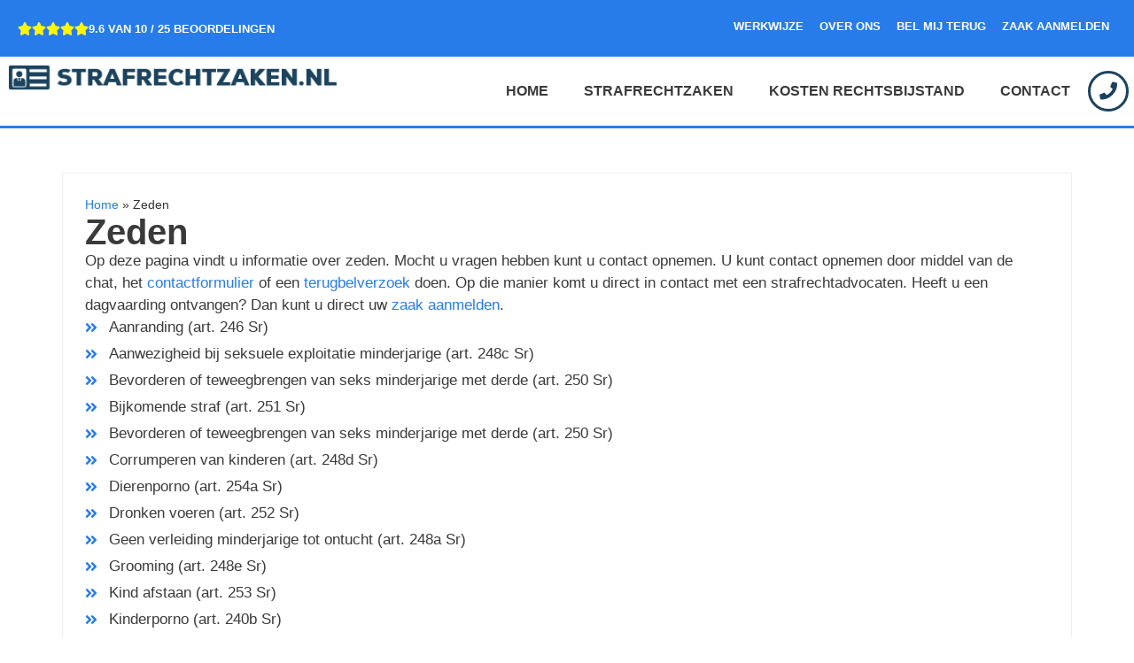

--- FILE ---
content_type: text/html; charset=UTF-8
request_url: https://strafrechtzaken.nl/zeden/
body_size: 19468
content:
<!doctype html>
<html lang="nl-NL">
<head><meta charset="UTF-8"><script>if(navigator.userAgent.match(/MSIE|Internet Explorer/i)||navigator.userAgent.match(/Trident\/7\..*?rv:11/i)){var href=document.location.href;if(!href.match(/[?&]nowprocket/)){if(href.indexOf("?")==-1){if(href.indexOf("#")==-1){document.location.href=href+"?nowprocket=1"}else{document.location.href=href.replace("#","?nowprocket=1#")}}else{if(href.indexOf("#")==-1){document.location.href=href+"&nowprocket=1"}else{document.location.href=href.replace("#","&nowprocket=1#")}}}}</script><script>(()=>{class RocketLazyLoadScripts{constructor(){this.v="1.2.6",this.triggerEvents=["keydown","mousedown","mousemove","touchmove","touchstart","touchend","wheel"],this.userEventHandler=this.t.bind(this),this.touchStartHandler=this.i.bind(this),this.touchMoveHandler=this.o.bind(this),this.touchEndHandler=this.h.bind(this),this.clickHandler=this.u.bind(this),this.interceptedClicks=[],this.interceptedClickListeners=[],this.l(this),window.addEventListener("pageshow",(t=>{this.persisted=t.persisted,this.everythingLoaded&&this.m()})),this.CSPIssue=sessionStorage.getItem("rocketCSPIssue"),document.addEventListener("securitypolicyviolation",(t=>{this.CSPIssue||"script-src-elem"!==t.violatedDirective||"data"!==t.blockedURI||(this.CSPIssue=!0,sessionStorage.setItem("rocketCSPIssue",!0))})),document.addEventListener("DOMContentLoaded",(()=>{this.k()})),this.delayedScripts={normal:[],async:[],defer:[]},this.trash=[],this.allJQueries=[]}p(t){document.hidden?t.t():(this.triggerEvents.forEach((e=>window.addEventListener(e,t.userEventHandler,{passive:!0}))),window.addEventListener("touchstart",t.touchStartHandler,{passive:!0}),window.addEventListener("mousedown",t.touchStartHandler),document.addEventListener("visibilitychange",t.userEventHandler))}_(){this.triggerEvents.forEach((t=>window.removeEventListener(t,this.userEventHandler,{passive:!0}))),document.removeEventListener("visibilitychange",this.userEventHandler)}i(t){"HTML"!==t.target.tagName&&(window.addEventListener("touchend",this.touchEndHandler),window.addEventListener("mouseup",this.touchEndHandler),window.addEventListener("touchmove",this.touchMoveHandler,{passive:!0}),window.addEventListener("mousemove",this.touchMoveHandler),t.target.addEventListener("click",this.clickHandler),this.L(t.target,!0),this.S(t.target,"onclick","rocket-onclick"),this.C())}o(t){window.removeEventListener("touchend",this.touchEndHandler),window.removeEventListener("mouseup",this.touchEndHandler),window.removeEventListener("touchmove",this.touchMoveHandler,{passive:!0}),window.removeEventListener("mousemove",this.touchMoveHandler),t.target.removeEventListener("click",this.clickHandler),this.L(t.target,!1),this.S(t.target,"rocket-onclick","onclick"),this.M()}h(){window.removeEventListener("touchend",this.touchEndHandler),window.removeEventListener("mouseup",this.touchEndHandler),window.removeEventListener("touchmove",this.touchMoveHandler,{passive:!0}),window.removeEventListener("mousemove",this.touchMoveHandler)}u(t){t.target.removeEventListener("click",this.clickHandler),this.L(t.target,!1),this.S(t.target,"rocket-onclick","onclick"),this.interceptedClicks.push(t),t.preventDefault(),t.stopPropagation(),t.stopImmediatePropagation(),this.M()}O(){window.removeEventListener("touchstart",this.touchStartHandler,{passive:!0}),window.removeEventListener("mousedown",this.touchStartHandler),this.interceptedClicks.forEach((t=>{t.target.dispatchEvent(new MouseEvent("click",{view:t.view,bubbles:!0,cancelable:!0}))}))}l(t){EventTarget.prototype.addEventListenerWPRocketBase=EventTarget.prototype.addEventListener,EventTarget.prototype.addEventListener=function(e,i,o){"click"!==e||t.windowLoaded||i===t.clickHandler||t.interceptedClickListeners.push({target:this,func:i,options:o}),(this||window).addEventListenerWPRocketBase(e,i,o)}}L(t,e){this.interceptedClickListeners.forEach((i=>{i.target===t&&(e?t.removeEventListener("click",i.func,i.options):t.addEventListener("click",i.func,i.options))})),t.parentNode!==document.documentElement&&this.L(t.parentNode,e)}D(){return new Promise((t=>{this.P?this.M=t:t()}))}C(){this.P=!0}M(){this.P=!1}S(t,e,i){t.hasAttribute&&t.hasAttribute(e)&&(event.target.setAttribute(i,event.target.getAttribute(e)),event.target.removeAttribute(e))}t(){this._(this),"loading"===document.readyState?document.addEventListener("DOMContentLoaded",this.R.bind(this)):this.R()}k(){let t=[];document.querySelectorAll("script[type=rocketlazyloadscript][data-rocket-src]").forEach((e=>{let i=e.getAttribute("data-rocket-src");if(i&&!i.startsWith("data:")){0===i.indexOf("//")&&(i=location.protocol+i);try{const o=new URL(i).origin;o!==location.origin&&t.push({src:o,crossOrigin:e.crossOrigin||"module"===e.getAttribute("data-rocket-type")})}catch(t){}}})),t=[...new Map(t.map((t=>[JSON.stringify(t),t]))).values()],this.T(t,"preconnect")}async R(){this.lastBreath=Date.now(),this.j(this),this.F(this),this.I(),this.W(),this.q(),await this.A(this.delayedScripts.normal),await this.A(this.delayedScripts.defer),await this.A(this.delayedScripts.async);try{await this.U(),await this.H(this),await this.J()}catch(t){console.error(t)}window.dispatchEvent(new Event("rocket-allScriptsLoaded")),this.everythingLoaded=!0,this.D().then((()=>{this.O()})),this.N()}W(){document.querySelectorAll("script[type=rocketlazyloadscript]").forEach((t=>{t.hasAttribute("data-rocket-src")?t.hasAttribute("async")&&!1!==t.async?this.delayedScripts.async.push(t):t.hasAttribute("defer")&&!1!==t.defer||"module"===t.getAttribute("data-rocket-type")?this.delayedScripts.defer.push(t):this.delayedScripts.normal.push(t):this.delayedScripts.normal.push(t)}))}async B(t){if(await this.G(),!0!==t.noModule||!("noModule"in HTMLScriptElement.prototype))return new Promise((e=>{let i;function o(){(i||t).setAttribute("data-rocket-status","executed"),e()}try{if(navigator.userAgent.indexOf("Firefox/")>0||""===navigator.vendor||this.CSPIssue)i=document.createElement("script"),[...t.attributes].forEach((t=>{let e=t.nodeName;"type"!==e&&("data-rocket-type"===e&&(e="type"),"data-rocket-src"===e&&(e="src"),i.setAttribute(e,t.nodeValue))})),t.text&&(i.text=t.text),i.hasAttribute("src")?(i.addEventListener("load",o),i.addEventListener("error",(function(){i.setAttribute("data-rocket-status","failed-network"),e()})),setTimeout((()=>{i.isConnected||e()}),1)):(i.text=t.text,o()),t.parentNode.replaceChild(i,t);else{const i=t.getAttribute("data-rocket-type"),s=t.getAttribute("data-rocket-src");i?(t.type=i,t.removeAttribute("data-rocket-type")):t.removeAttribute("type"),t.addEventListener("load",o),t.addEventListener("error",(i=>{this.CSPIssue&&i.target.src.startsWith("data:")?(console.log("WPRocket: data-uri blocked by CSP -> fallback"),t.removeAttribute("src"),this.B(t).then(e)):(t.setAttribute("data-rocket-status","failed-network"),e())})),s?(t.removeAttribute("data-rocket-src"),t.src=s):t.src="data:text/javascript;base64,"+window.btoa(unescape(encodeURIComponent(t.text)))}}catch(i){t.setAttribute("data-rocket-status","failed-transform"),e()}}));t.setAttribute("data-rocket-status","skipped")}async A(t){const e=t.shift();return e&&e.isConnected?(await this.B(e),this.A(t)):Promise.resolve()}q(){this.T([...this.delayedScripts.normal,...this.delayedScripts.defer,...this.delayedScripts.async],"preload")}T(t,e){var i=document.createDocumentFragment();t.forEach((t=>{const o=t.getAttribute&&t.getAttribute("data-rocket-src")||t.src;if(o&&!o.startsWith("data:")){const s=document.createElement("link");s.href=o,s.rel=e,"preconnect"!==e&&(s.as="script"),t.getAttribute&&"module"===t.getAttribute("data-rocket-type")&&(s.crossOrigin=!0),t.crossOrigin&&(s.crossOrigin=t.crossOrigin),t.integrity&&(s.integrity=t.integrity),i.appendChild(s),this.trash.push(s)}})),document.head.appendChild(i)}j(t){let e={};function i(i,o){return e[o].eventsToRewrite.indexOf(i)>=0&&!t.everythingLoaded?"rocket-"+i:i}function o(t,o){!function(t){e[t]||(e[t]={originalFunctions:{add:t.addEventListener,remove:t.removeEventListener},eventsToRewrite:[]},t.addEventListener=function(){arguments[0]=i(arguments[0],t),e[t].originalFunctions.add.apply(t,arguments)},t.removeEventListener=function(){arguments[0]=i(arguments[0],t),e[t].originalFunctions.remove.apply(t,arguments)})}(t),e[t].eventsToRewrite.push(o)}function s(e,i){let o=e[i];e[i]=null,Object.defineProperty(e,i,{get:()=>o||function(){},set(s){t.everythingLoaded?o=s:e["rocket"+i]=o=s}})}o(document,"DOMContentLoaded"),o(window,"DOMContentLoaded"),o(window,"load"),o(window,"pageshow"),o(document,"readystatechange"),s(document,"onreadystatechange"),s(window,"onload"),s(window,"onpageshow");try{Object.defineProperty(document,"readyState",{get:()=>t.rocketReadyState,set(e){t.rocketReadyState=e},configurable:!0}),document.readyState="loading"}catch(t){console.log("WPRocket DJE readyState conflict, bypassing")}}F(t){let e;function i(e){return t.everythingLoaded?e:e.split(" ").map((t=>"load"===t||0===t.indexOf("load.")?"rocket-jquery-load":t)).join(" ")}function o(o){function s(t){const e=o.fn[t];o.fn[t]=o.fn.init.prototype[t]=function(){return this[0]===window&&("string"==typeof arguments[0]||arguments[0]instanceof String?arguments[0]=i(arguments[0]):"object"==typeof arguments[0]&&Object.keys(arguments[0]).forEach((t=>{const e=arguments[0][t];delete arguments[0][t],arguments[0][i(t)]=e}))),e.apply(this,arguments),this}}o&&o.fn&&!t.allJQueries.includes(o)&&(o.fn.ready=o.fn.init.prototype.ready=function(e){return t.domReadyFired?e.bind(document)(o):document.addEventListener("rocket-DOMContentLoaded",(()=>e.bind(document)(o))),o([])},s("on"),s("one"),t.allJQueries.push(o)),e=o}o(window.jQuery),Object.defineProperty(window,"jQuery",{get:()=>e,set(t){o(t)}})}async H(t){const e=document.querySelector("script[data-webpack]");e&&(await async function(){return new Promise((t=>{e.addEventListener("load",t),e.addEventListener("error",t)}))}(),await t.K(),await t.H(t))}async U(){this.domReadyFired=!0;try{document.readyState="interactive"}catch(t){}await this.G(),document.dispatchEvent(new Event("rocket-readystatechange")),await this.G(),document.rocketonreadystatechange&&document.rocketonreadystatechange(),await this.G(),document.dispatchEvent(new Event("rocket-DOMContentLoaded")),await this.G(),window.dispatchEvent(new Event("rocket-DOMContentLoaded"))}async J(){try{document.readyState="complete"}catch(t){}await this.G(),document.dispatchEvent(new Event("rocket-readystatechange")),await this.G(),document.rocketonreadystatechange&&document.rocketonreadystatechange(),await this.G(),window.dispatchEvent(new Event("rocket-load")),await this.G(),window.rocketonload&&window.rocketonload(),await this.G(),this.allJQueries.forEach((t=>t(window).trigger("rocket-jquery-load"))),await this.G();const t=new Event("rocket-pageshow");t.persisted=this.persisted,window.dispatchEvent(t),await this.G(),window.rocketonpageshow&&window.rocketonpageshow({persisted:this.persisted}),this.windowLoaded=!0}m(){document.onreadystatechange&&document.onreadystatechange(),window.onload&&window.onload(),window.onpageshow&&window.onpageshow({persisted:this.persisted})}I(){const t=new Map;document.write=document.writeln=function(e){const i=document.currentScript;i||console.error("WPRocket unable to document.write this: "+e);const o=document.createRange(),s=i.parentElement;let n=t.get(i);void 0===n&&(n=i.nextSibling,t.set(i,n));const c=document.createDocumentFragment();o.setStart(c,0),c.appendChild(o.createContextualFragment(e)),s.insertBefore(c,n)}}async G(){Date.now()-this.lastBreath>45&&(await this.K(),this.lastBreath=Date.now())}async K(){return document.hidden?new Promise((t=>setTimeout(t))):new Promise((t=>requestAnimationFrame(t)))}N(){this.trash.forEach((t=>t.remove()))}static run(){const t=new RocketLazyLoadScripts;t.p(t)}}RocketLazyLoadScripts.run()})();</script>
	
	<meta name="viewport" content="width=device-width, initial-scale=1">
	<link rel="profile" href="https://gmpg.org/xfn/11">
	<meta name='robots' content='index, follow, max-image-preview:large, max-snippet:-1, max-video-preview:-1' />

	<!-- This site is optimized with the Yoast SEO plugin v26.8 - https://yoast.com/product/yoast-seo-wordpress/ -->
	<title>Zeden - Strafrechtzaken.nl</title><link rel="preload" data-rocket-preload as="image" href="https://strafrechtzaken.nl/wp-content/uploads/2022/10/strafrechtzaken.png" imagesrcset="https://strafrechtzaken.nl/wp-content/uploads/2022/10/strafrechtzaken.png 400w, https://strafrechtzaken.nl/wp-content/uploads/2022/10/strafrechtzaken-300x24.png 300w" imagesizes="(max-width: 400px) 100vw, 400px" fetchpriority="high">
	<meta name="description" content="Wilt u meer informatie of gratis advies van een gespecialiseerd strafrechtadvocaat over Zeden? Lees dan snel verder!" />
	<link rel="canonical" href="https://strafrechtzaken.nl/zeden/" />
	<meta property="og:locale" content="nl_NL" />
	<meta property="og:type" content="article" />
	<meta property="og:title" content="Zeden - Strafrechtzaken.nl" />
	<meta property="og:description" content="Wilt u meer informatie of gratis advies van een gespecialiseerd strafrechtadvocaat over Zeden? Lees dan snel verder!" />
	<meta property="og:url" content="https://strafrechtzaken.nl/zeden/" />
	<meta property="og:site_name" content="Strafrechtzaken.nl" />
	<meta property="article:modified_time" content="2023-02-17T20:04:45+00:00" />
	<meta property="og:image" content="https://strafrechtzaken.nl/wp-content/uploads/2022/10/strafrechtzaken.png" />
	<meta property="og:image:width" content="400" />
	<meta property="og:image:height" content="32" />
	<meta property="og:image:type" content="image/png" />
	<meta name="twitter:card" content="summary_large_image" />
	<meta name="twitter:label1" content="Geschatte leestijd" />
	<meta name="twitter:data1" content="2 minuten" />
	<script type="application/ld+json" class="yoast-schema-graph">{"@context":"https://schema.org","@graph":[{"@type":"WebPage","@id":"https://strafrechtzaken.nl/zeden/","url":"https://strafrechtzaken.nl/zeden/","name":"Zeden - Strafrechtzaken.nl","isPartOf":{"@id":"https://strafrechtzaken.nl/#website"},"datePublished":"2023-02-15T15:56:00+00:00","dateModified":"2023-02-17T20:04:45+00:00","description":"Wilt u meer informatie of gratis advies van een gespecialiseerd strafrechtadvocaat over Zeden? Lees dan snel verder!","breadcrumb":{"@id":"https://strafrechtzaken.nl/zeden/#breadcrumb"},"inLanguage":"nl-NL","potentialAction":[{"@type":"ReadAction","target":["https://strafrechtzaken.nl/zeden/"]}]},{"@type":"BreadcrumbList","@id":"https://strafrechtzaken.nl/zeden/#breadcrumb","itemListElement":[{"@type":"ListItem","position":1,"name":"Home","item":"https://strafrechtzaken.nl/"},{"@type":"ListItem","position":2,"name":"Zeden"}]},{"@type":"WebSite","@id":"https://strafrechtzaken.nl/#website","url":"https://strafrechtzaken.nl/","name":"Strafrechtzaken.nl","description":"Strafrechtzaken.nl","publisher":{"@id":"https://strafrechtzaken.nl/#organization"},"potentialAction":[{"@type":"SearchAction","target":{"@type":"EntryPoint","urlTemplate":"https://strafrechtzaken.nl/?s={search_term_string}"},"query-input":{"@type":"PropertyValueSpecification","valueRequired":true,"valueName":"search_term_string"}}],"inLanguage":"nl-NL"},{"@type":"Organization","@id":"https://strafrechtzaken.nl/#organization","name":"Strafrechtzaken.nl","url":"https://strafrechtzaken.nl/","logo":{"@type":"ImageObject","inLanguage":"nl-NL","@id":"https://strafrechtzaken.nl/#/schema/logo/image/","url":"https://strafrechtzaken.nl/wp-content/uploads/2022/10/strafrechtzaken.png","contentUrl":"https://strafrechtzaken.nl/wp-content/uploads/2022/10/strafrechtzaken.png","width":400,"height":32,"caption":"Strafrechtzaken.nl"},"image":{"@id":"https://strafrechtzaken.nl/#/schema/logo/image/"}}]}</script>
	<!-- / Yoast SEO plugin. -->



<link rel="alternate" title="oEmbed (JSON)" type="application/json+oembed" href="https://strafrechtzaken.nl/wp-json/oembed/1.0/embed?url=https%3A%2F%2Fstrafrechtzaken.nl%2Fzeden%2F" />
<link rel="alternate" title="oEmbed (XML)" type="text/xml+oembed" href="https://strafrechtzaken.nl/wp-json/oembed/1.0/embed?url=https%3A%2F%2Fstrafrechtzaken.nl%2Fzeden%2F&#038;format=xml" />
<style id='wp-img-auto-sizes-contain-inline-css'>
img:is([sizes=auto i],[sizes^="auto," i]){contain-intrinsic-size:3000px 1500px}
/*# sourceURL=wp-img-auto-sizes-contain-inline-css */
</style>
<style id='global-styles-inline-css'>
:root{--wp--preset--aspect-ratio--square: 1;--wp--preset--aspect-ratio--4-3: 4/3;--wp--preset--aspect-ratio--3-4: 3/4;--wp--preset--aspect-ratio--3-2: 3/2;--wp--preset--aspect-ratio--2-3: 2/3;--wp--preset--aspect-ratio--16-9: 16/9;--wp--preset--aspect-ratio--9-16: 9/16;--wp--preset--color--black: #000000;--wp--preset--color--cyan-bluish-gray: #abb8c3;--wp--preset--color--white: #ffffff;--wp--preset--color--pale-pink: #f78da7;--wp--preset--color--vivid-red: #cf2e2e;--wp--preset--color--luminous-vivid-orange: #ff6900;--wp--preset--color--luminous-vivid-amber: #fcb900;--wp--preset--color--light-green-cyan: #7bdcb5;--wp--preset--color--vivid-green-cyan: #00d084;--wp--preset--color--pale-cyan-blue: #8ed1fc;--wp--preset--color--vivid-cyan-blue: #0693e3;--wp--preset--color--vivid-purple: #9b51e0;--wp--preset--gradient--vivid-cyan-blue-to-vivid-purple: linear-gradient(135deg,rgb(6,147,227) 0%,rgb(155,81,224) 100%);--wp--preset--gradient--light-green-cyan-to-vivid-green-cyan: linear-gradient(135deg,rgb(122,220,180) 0%,rgb(0,208,130) 100%);--wp--preset--gradient--luminous-vivid-amber-to-luminous-vivid-orange: linear-gradient(135deg,rgb(252,185,0) 0%,rgb(255,105,0) 100%);--wp--preset--gradient--luminous-vivid-orange-to-vivid-red: linear-gradient(135deg,rgb(255,105,0) 0%,rgb(207,46,46) 100%);--wp--preset--gradient--very-light-gray-to-cyan-bluish-gray: linear-gradient(135deg,rgb(238,238,238) 0%,rgb(169,184,195) 100%);--wp--preset--gradient--cool-to-warm-spectrum: linear-gradient(135deg,rgb(74,234,220) 0%,rgb(151,120,209) 20%,rgb(207,42,186) 40%,rgb(238,44,130) 60%,rgb(251,105,98) 80%,rgb(254,248,76) 100%);--wp--preset--gradient--blush-light-purple: linear-gradient(135deg,rgb(255,206,236) 0%,rgb(152,150,240) 100%);--wp--preset--gradient--blush-bordeaux: linear-gradient(135deg,rgb(254,205,165) 0%,rgb(254,45,45) 50%,rgb(107,0,62) 100%);--wp--preset--gradient--luminous-dusk: linear-gradient(135deg,rgb(255,203,112) 0%,rgb(199,81,192) 50%,rgb(65,88,208) 100%);--wp--preset--gradient--pale-ocean: linear-gradient(135deg,rgb(255,245,203) 0%,rgb(182,227,212) 50%,rgb(51,167,181) 100%);--wp--preset--gradient--electric-grass: linear-gradient(135deg,rgb(202,248,128) 0%,rgb(113,206,126) 100%);--wp--preset--gradient--midnight: linear-gradient(135deg,rgb(2,3,129) 0%,rgb(40,116,252) 100%);--wp--preset--font-size--small: 13px;--wp--preset--font-size--medium: 20px;--wp--preset--font-size--large: 36px;--wp--preset--font-size--x-large: 42px;--wp--preset--spacing--20: 0.44rem;--wp--preset--spacing--30: 0.67rem;--wp--preset--spacing--40: 1rem;--wp--preset--spacing--50: 1.5rem;--wp--preset--spacing--60: 2.25rem;--wp--preset--spacing--70: 3.38rem;--wp--preset--spacing--80: 5.06rem;--wp--preset--shadow--natural: 6px 6px 9px rgba(0, 0, 0, 0.2);--wp--preset--shadow--deep: 12px 12px 50px rgba(0, 0, 0, 0.4);--wp--preset--shadow--sharp: 6px 6px 0px rgba(0, 0, 0, 0.2);--wp--preset--shadow--outlined: 6px 6px 0px -3px rgb(255, 255, 255), 6px 6px rgb(0, 0, 0);--wp--preset--shadow--crisp: 6px 6px 0px rgb(0, 0, 0);}:root { --wp--style--global--content-size: 800px;--wp--style--global--wide-size: 1200px; }:where(body) { margin: 0; }.wp-site-blocks > .alignleft { float: left; margin-right: 2em; }.wp-site-blocks > .alignright { float: right; margin-left: 2em; }.wp-site-blocks > .aligncenter { justify-content: center; margin-left: auto; margin-right: auto; }:where(.wp-site-blocks) > * { margin-block-start: 24px; margin-block-end: 0; }:where(.wp-site-blocks) > :first-child { margin-block-start: 0; }:where(.wp-site-blocks) > :last-child { margin-block-end: 0; }:root { --wp--style--block-gap: 24px; }:root :where(.is-layout-flow) > :first-child{margin-block-start: 0;}:root :where(.is-layout-flow) > :last-child{margin-block-end: 0;}:root :where(.is-layout-flow) > *{margin-block-start: 24px;margin-block-end: 0;}:root :where(.is-layout-constrained) > :first-child{margin-block-start: 0;}:root :where(.is-layout-constrained) > :last-child{margin-block-end: 0;}:root :where(.is-layout-constrained) > *{margin-block-start: 24px;margin-block-end: 0;}:root :where(.is-layout-flex){gap: 24px;}:root :where(.is-layout-grid){gap: 24px;}.is-layout-flow > .alignleft{float: left;margin-inline-start: 0;margin-inline-end: 2em;}.is-layout-flow > .alignright{float: right;margin-inline-start: 2em;margin-inline-end: 0;}.is-layout-flow > .aligncenter{margin-left: auto !important;margin-right: auto !important;}.is-layout-constrained > .alignleft{float: left;margin-inline-start: 0;margin-inline-end: 2em;}.is-layout-constrained > .alignright{float: right;margin-inline-start: 2em;margin-inline-end: 0;}.is-layout-constrained > .aligncenter{margin-left: auto !important;margin-right: auto !important;}.is-layout-constrained > :where(:not(.alignleft):not(.alignright):not(.alignfull)){max-width: var(--wp--style--global--content-size);margin-left: auto !important;margin-right: auto !important;}.is-layout-constrained > .alignwide{max-width: var(--wp--style--global--wide-size);}body .is-layout-flex{display: flex;}.is-layout-flex{flex-wrap: wrap;align-items: center;}.is-layout-flex > :is(*, div){margin: 0;}body .is-layout-grid{display: grid;}.is-layout-grid > :is(*, div){margin: 0;}body{padding-top: 0px;padding-right: 0px;padding-bottom: 0px;padding-left: 0px;}a:where(:not(.wp-element-button)){text-decoration: underline;}:root :where(.wp-element-button, .wp-block-button__link){background-color: #32373c;border-width: 0;color: #fff;font-family: inherit;font-size: inherit;font-style: inherit;font-weight: inherit;letter-spacing: inherit;line-height: inherit;padding-top: calc(0.667em + 2px);padding-right: calc(1.333em + 2px);padding-bottom: calc(0.667em + 2px);padding-left: calc(1.333em + 2px);text-decoration: none;text-transform: inherit;}.has-black-color{color: var(--wp--preset--color--black) !important;}.has-cyan-bluish-gray-color{color: var(--wp--preset--color--cyan-bluish-gray) !important;}.has-white-color{color: var(--wp--preset--color--white) !important;}.has-pale-pink-color{color: var(--wp--preset--color--pale-pink) !important;}.has-vivid-red-color{color: var(--wp--preset--color--vivid-red) !important;}.has-luminous-vivid-orange-color{color: var(--wp--preset--color--luminous-vivid-orange) !important;}.has-luminous-vivid-amber-color{color: var(--wp--preset--color--luminous-vivid-amber) !important;}.has-light-green-cyan-color{color: var(--wp--preset--color--light-green-cyan) !important;}.has-vivid-green-cyan-color{color: var(--wp--preset--color--vivid-green-cyan) !important;}.has-pale-cyan-blue-color{color: var(--wp--preset--color--pale-cyan-blue) !important;}.has-vivid-cyan-blue-color{color: var(--wp--preset--color--vivid-cyan-blue) !important;}.has-vivid-purple-color{color: var(--wp--preset--color--vivid-purple) !important;}.has-black-background-color{background-color: var(--wp--preset--color--black) !important;}.has-cyan-bluish-gray-background-color{background-color: var(--wp--preset--color--cyan-bluish-gray) !important;}.has-white-background-color{background-color: var(--wp--preset--color--white) !important;}.has-pale-pink-background-color{background-color: var(--wp--preset--color--pale-pink) !important;}.has-vivid-red-background-color{background-color: var(--wp--preset--color--vivid-red) !important;}.has-luminous-vivid-orange-background-color{background-color: var(--wp--preset--color--luminous-vivid-orange) !important;}.has-luminous-vivid-amber-background-color{background-color: var(--wp--preset--color--luminous-vivid-amber) !important;}.has-light-green-cyan-background-color{background-color: var(--wp--preset--color--light-green-cyan) !important;}.has-vivid-green-cyan-background-color{background-color: var(--wp--preset--color--vivid-green-cyan) !important;}.has-pale-cyan-blue-background-color{background-color: var(--wp--preset--color--pale-cyan-blue) !important;}.has-vivid-cyan-blue-background-color{background-color: var(--wp--preset--color--vivid-cyan-blue) !important;}.has-vivid-purple-background-color{background-color: var(--wp--preset--color--vivid-purple) !important;}.has-black-border-color{border-color: var(--wp--preset--color--black) !important;}.has-cyan-bluish-gray-border-color{border-color: var(--wp--preset--color--cyan-bluish-gray) !important;}.has-white-border-color{border-color: var(--wp--preset--color--white) !important;}.has-pale-pink-border-color{border-color: var(--wp--preset--color--pale-pink) !important;}.has-vivid-red-border-color{border-color: var(--wp--preset--color--vivid-red) !important;}.has-luminous-vivid-orange-border-color{border-color: var(--wp--preset--color--luminous-vivid-orange) !important;}.has-luminous-vivid-amber-border-color{border-color: var(--wp--preset--color--luminous-vivid-amber) !important;}.has-light-green-cyan-border-color{border-color: var(--wp--preset--color--light-green-cyan) !important;}.has-vivid-green-cyan-border-color{border-color: var(--wp--preset--color--vivid-green-cyan) !important;}.has-pale-cyan-blue-border-color{border-color: var(--wp--preset--color--pale-cyan-blue) !important;}.has-vivid-cyan-blue-border-color{border-color: var(--wp--preset--color--vivid-cyan-blue) !important;}.has-vivid-purple-border-color{border-color: var(--wp--preset--color--vivid-purple) !important;}.has-vivid-cyan-blue-to-vivid-purple-gradient-background{background: var(--wp--preset--gradient--vivid-cyan-blue-to-vivid-purple) !important;}.has-light-green-cyan-to-vivid-green-cyan-gradient-background{background: var(--wp--preset--gradient--light-green-cyan-to-vivid-green-cyan) !important;}.has-luminous-vivid-amber-to-luminous-vivid-orange-gradient-background{background: var(--wp--preset--gradient--luminous-vivid-amber-to-luminous-vivid-orange) !important;}.has-luminous-vivid-orange-to-vivid-red-gradient-background{background: var(--wp--preset--gradient--luminous-vivid-orange-to-vivid-red) !important;}.has-very-light-gray-to-cyan-bluish-gray-gradient-background{background: var(--wp--preset--gradient--very-light-gray-to-cyan-bluish-gray) !important;}.has-cool-to-warm-spectrum-gradient-background{background: var(--wp--preset--gradient--cool-to-warm-spectrum) !important;}.has-blush-light-purple-gradient-background{background: var(--wp--preset--gradient--blush-light-purple) !important;}.has-blush-bordeaux-gradient-background{background: var(--wp--preset--gradient--blush-bordeaux) !important;}.has-luminous-dusk-gradient-background{background: var(--wp--preset--gradient--luminous-dusk) !important;}.has-pale-ocean-gradient-background{background: var(--wp--preset--gradient--pale-ocean) !important;}.has-electric-grass-gradient-background{background: var(--wp--preset--gradient--electric-grass) !important;}.has-midnight-gradient-background{background: var(--wp--preset--gradient--midnight) !important;}.has-small-font-size{font-size: var(--wp--preset--font-size--small) !important;}.has-medium-font-size{font-size: var(--wp--preset--font-size--medium) !important;}.has-large-font-size{font-size: var(--wp--preset--font-size--large) !important;}.has-x-large-font-size{font-size: var(--wp--preset--font-size--x-large) !important;}
:root :where(.wp-block-pullquote){font-size: 1.5em;line-height: 1.6;}
/*# sourceURL=global-styles-inline-css */
</style>
<link data-minify="1" rel='stylesheet' id='hello-elementor-css' href='https://strafrechtzaken.nl/wp-content/cache/min/1/wp-content/themes/hello-elementor/assets/css/reset.css?ver=1769032463' media='all' />
<link data-minify="1" rel='stylesheet' id='hello-elementor-theme-style-css' href='https://strafrechtzaken.nl/wp-content/cache/min/1/wp-content/themes/hello-elementor/assets/css/theme.css?ver=1769032463' media='all' />
<link data-minify="1" rel='stylesheet' id='hello-elementor-header-footer-css' href='https://strafrechtzaken.nl/wp-content/cache/min/1/wp-content/themes/hello-elementor/assets/css/header-footer.css?ver=1769032463' media='all' />
<link rel='stylesheet' id='elementor-frontend-css' href='https://strafrechtzaken.nl/wp-content/plugins/elementor/assets/css/frontend.min.css?ver=3.34.2' media='all' />
<link rel='stylesheet' id='elementor-post-34-css' href='https://strafrechtzaken.nl/wp-content/uploads/elementor/css/post-34.css?ver=1769032457' media='all' />
<link rel='stylesheet' id='widget-nav-menu-css' href='https://strafrechtzaken.nl/wp-content/plugins/elementor-pro/assets/css/widget-nav-menu.min.css?ver=3.34.1' media='all' />
<link rel='stylesheet' id='widget-star-rating-css' href='https://strafrechtzaken.nl/wp-content/plugins/elementor/assets/css/widget-star-rating.min.css?ver=3.34.2' media='all' />
<link rel='stylesheet' id='widget-heading-css' href='https://strafrechtzaken.nl/wp-content/plugins/elementor/assets/css/widget-heading.min.css?ver=3.34.2' media='all' />
<link rel='stylesheet' id='widget-image-css' href='https://strafrechtzaken.nl/wp-content/plugins/elementor/assets/css/widget-image.min.css?ver=3.34.2' media='all' />
<link rel='stylesheet' id='widget-form-css' href='https://strafrechtzaken.nl/wp-content/plugins/elementor-pro/assets/css/widget-form.min.css?ver=3.34.1' media='all' />
<link rel='stylesheet' id='widget-icon-list-css' href='https://strafrechtzaken.nl/wp-content/plugins/elementor/assets/css/widget-icon-list.min.css?ver=3.34.2' media='all' />
<link rel='stylesheet' id='widget-social-icons-css' href='https://strafrechtzaken.nl/wp-content/plugins/elementor/assets/css/widget-social-icons.min.css?ver=3.34.2' media='all' />
<link rel='stylesheet' id='e-apple-webkit-css' href='https://strafrechtzaken.nl/wp-content/plugins/elementor/assets/css/conditionals/apple-webkit.min.css?ver=3.34.2' media='all' />
<link data-minify="1" rel='stylesheet' id='elementor-icons-css' href='https://strafrechtzaken.nl/wp-content/cache/min/1/wp-content/plugins/elementor/assets/lib/eicons/css/elementor-icons.min.css?ver=1769032463' media='all' />
<link rel='stylesheet' id='widget-breadcrumbs-css' href='https://strafrechtzaken.nl/wp-content/plugins/elementor-pro/assets/css/widget-breadcrumbs.min.css?ver=3.34.1' media='all' />
<link rel='stylesheet' id='elementor-post-1254-css' href='https://strafrechtzaken.nl/wp-content/uploads/elementor/css/post-1254.css?ver=1769034866' media='all' />
<link rel='stylesheet' id='elementor-post-75-css' href='https://strafrechtzaken.nl/wp-content/uploads/elementor/css/post-75.css?ver=1769032460' media='all' />
<link rel='stylesheet' id='elementor-post-83-css' href='https://strafrechtzaken.nl/wp-content/uploads/elementor/css/post-83.css?ver=1769032461' media='all' />
<link rel='stylesheet' id='hello-elementor-child-style-css' href='https://strafrechtzaken.nl/wp-content/themes/hello-theme-child-master/style.css?ver=1.0.0' media='all' />
<link data-minify="1" rel='stylesheet' id='elementor-gf-local-bitter-css' href='https://strafrechtzaken.nl/wp-content/cache/min/1/wp-content/uploads/elementor/google-fonts/css/bitter.css?ver=1769032463' media='all' />
<link data-minify="1" rel='stylesheet' id='elementor-gf-local-opensans-css' href='https://strafrechtzaken.nl/wp-content/cache/min/1/wp-content/uploads/elementor/google-fonts/css/opensans.css?ver=1769032463' media='all' />
<link rel='stylesheet' id='elementor-icons-shared-0-css' href='https://strafrechtzaken.nl/wp-content/plugins/elementor/assets/lib/font-awesome/css/fontawesome.min.css?ver=5.15.3' media='all' />
<link data-minify="1" rel='stylesheet' id='elementor-icons-fa-solid-css' href='https://strafrechtzaken.nl/wp-content/cache/min/1/wp-content/plugins/elementor/assets/lib/font-awesome/css/solid.min.css?ver=1769032463' media='all' />
<link data-minify="1" rel='stylesheet' id='elementor-icons-fa-brands-css' href='https://strafrechtzaken.nl/wp-content/cache/min/1/wp-content/plugins/elementor/assets/lib/font-awesome/css/brands.min.css?ver=1769032463' media='all' />
<script type="rocketlazyloadscript" data-rocket-src="https://strafrechtzaken.nl/wp-includes/js/jquery/jquery.min.js?ver=3.7.1" id="jquery-core-js" data-rocket-defer defer></script>
<script type="rocketlazyloadscript" data-rocket-src="https://strafrechtzaken.nl/wp-includes/js/jquery/jquery-migrate.min.js?ver=3.4.1" id="jquery-migrate-js" data-rocket-defer defer></script>
<link rel="https://api.w.org/" href="https://strafrechtzaken.nl/wp-json/" /><link rel="alternate" title="JSON" type="application/json" href="https://strafrechtzaken.nl/wp-json/wp/v2/pages/1254" /><meta name="generator" content="WordPress 6.9" />
<link rel='shortlink' href='https://strafrechtzaken.nl/?p=1254' />
<meta name="generator" content="Elementor 3.34.2; features: additional_custom_breakpoints; settings: css_print_method-external, google_font-enabled, font_display-auto">
<!-- Google tag (gtag.js) -->
<script type="rocketlazyloadscript" async data-rocket-src="https://www.googletagmanager.com/gtag/js?id=G-V1KLSMR87T"></script>
<script type="rocketlazyloadscript">
  window.dataLayer = window.dataLayer || [];
  function gtag(){dataLayer.push(arguments);}
  gtag('js', new Date());

  gtag('config', 'G-V1KLSMR87T');
</script>
			<style>
				.e-con.e-parent:nth-of-type(n+4):not(.e-lazyloaded):not(.e-no-lazyload),
				.e-con.e-parent:nth-of-type(n+4):not(.e-lazyloaded):not(.e-no-lazyload) * {
					background-image: none !important;
				}
				@media screen and (max-height: 1024px) {
					.e-con.e-parent:nth-of-type(n+3):not(.e-lazyloaded):not(.e-no-lazyload),
					.e-con.e-parent:nth-of-type(n+3):not(.e-lazyloaded):not(.e-no-lazyload) * {
						background-image: none !important;
					}
				}
				@media screen and (max-height: 640px) {
					.e-con.e-parent:nth-of-type(n+2):not(.e-lazyloaded):not(.e-no-lazyload),
					.e-con.e-parent:nth-of-type(n+2):not(.e-lazyloaded):not(.e-no-lazyload) * {
						background-image: none !important;
					}
				}
			</style>
			<link rel="icon" href="https://strafrechtzaken.nl/wp-content/uploads/2023/02/cropped-sz-32x32.png" sizes="32x32" />
<link rel="icon" href="https://strafrechtzaken.nl/wp-content/uploads/2023/02/cropped-sz-192x192.png" sizes="192x192" />
<link rel="apple-touch-icon" href="https://strafrechtzaken.nl/wp-content/uploads/2023/02/cropped-sz-180x180.png" />
<meta name="msapplication-TileImage" content="https://strafrechtzaken.nl/wp-content/uploads/2023/02/cropped-sz-270x270.png" />
		<style id="wp-custom-css">
			.grecaptcha-badge { 
visibility: hidden; 
}		</style>
		<noscript><style id="rocket-lazyload-nojs-css">.rll-youtube-player, [data-lazy-src]{display:none !important;}</style></noscript></head>
<body class="wp-singular page-template-default page page-id-1254 page-parent wp-embed-responsive wp-theme-hello-elementor wp-child-theme-hello-theme-child-master hello-elementor-default elementor-default elementor-kit-34 elementor-page elementor-page-1254">


<a class="skip-link screen-reader-text" href="#content">Ga naar de inhoud</a>

		<header data-elementor-type="header" data-elementor-id="75" class="elementor elementor-75 elementor-location-header" data-elementor-post-type="elementor_library">
			<div class="elementor-element elementor-element-07ed2bd e-con-full elementor-hidden-tablet elementor-hidden-mobile e-flex e-con e-parent" data-id="07ed2bd" data-element_type="container" data-settings="{&quot;background_background&quot;:&quot;classic&quot;}">
		<div class="elementor-element elementor-element-cafddea e-con-full elementor-hidden-tablet elementor-hidden-mobile e-flex e-con e-parent" data-id="cafddea" data-element_type="container">
				<div class="elementor-element elementor-element-fa45441 elementor-nav-menu__align-end elementor-hidden-tablet elementor-hidden-mobile elementor-nav-menu--dropdown-tablet elementor-nav-menu__text-align-aside elementor-nav-menu--toggle elementor-nav-menu--burger elementor-widget elementor-widget-nav-menu" data-id="fa45441" data-element_type="widget" data-settings="{&quot;layout&quot;:&quot;horizontal&quot;,&quot;submenu_icon&quot;:{&quot;value&quot;:&quot;&lt;i class=\&quot;fas fa-caret-down\&quot; aria-hidden=\&quot;true\&quot;&gt;&lt;\/i&gt;&quot;,&quot;library&quot;:&quot;fa-solid&quot;},&quot;toggle&quot;:&quot;burger&quot;}" data-widget_type="nav-menu.default">
				<div class="elementor-widget-container">
								<nav aria-label="Menu" class="elementor-nav-menu--main elementor-nav-menu__container elementor-nav-menu--layout-horizontal e--pointer-none">
				<ul id="menu-1-fa45441" class="elementor-nav-menu"><li class="menu-item menu-item-type-post_type menu-item-object-page menu-item-7991"><a href="https://strafrechtzaken.nl/werkwijze/" class="elementor-item">Werkwijze</a></li>
<li class="menu-item menu-item-type-post_type menu-item-object-page menu-item-7993"><a href="https://strafrechtzaken.nl/over-ons/" class="elementor-item">Over ons</a></li>
<li class="menu-item menu-item-type-post_type menu-item-object-page menu-item-7994"><a href="https://strafrechtzaken.nl/bel-mij-terug/" class="elementor-item">Bel mij terug</a></li>
<li class="menu-item menu-item-type-post_type menu-item-object-page menu-item-8235"><a href="https://strafrechtzaken.nl/zaak-aanmelden/" class="elementor-item">Zaak aanmelden</a></li>
</ul>			</nav>
					<div class="elementor-menu-toggle" role="button" tabindex="0" aria-label="Menu toggle" aria-expanded="false">
			<i aria-hidden="true" role="presentation" class="elementor-menu-toggle__icon--open eicon-menu-bar"></i><i aria-hidden="true" role="presentation" class="elementor-menu-toggle__icon--close eicon-close"></i>		</div>
					<nav class="elementor-nav-menu--dropdown elementor-nav-menu__container" aria-hidden="true">
				<ul id="menu-2-fa45441" class="elementor-nav-menu"><li class="menu-item menu-item-type-post_type menu-item-object-page menu-item-7991"><a href="https://strafrechtzaken.nl/werkwijze/" class="elementor-item" tabindex="-1">Werkwijze</a></li>
<li class="menu-item menu-item-type-post_type menu-item-object-page menu-item-7993"><a href="https://strafrechtzaken.nl/over-ons/" class="elementor-item" tabindex="-1">Over ons</a></li>
<li class="menu-item menu-item-type-post_type menu-item-object-page menu-item-7994"><a href="https://strafrechtzaken.nl/bel-mij-terug/" class="elementor-item" tabindex="-1">Bel mij terug</a></li>
<li class="menu-item menu-item-type-post_type menu-item-object-page menu-item-8235"><a href="https://strafrechtzaken.nl/zaak-aanmelden/" class="elementor-item" tabindex="-1">Zaak aanmelden</a></li>
</ul>			</nav>
						</div>
				</div>
				</div>
		<div class="elementor-element elementor-element-b6ee74d e-con-full elementor-hidden-tablet elementor-hidden-mobile e-flex e-con e-parent" data-id="b6ee74d" data-element_type="container">
				<div class="elementor-element elementor-element-44ed50d elementor-star-rating--align-start elementor--star-style-star_fontawesome elementor-widget elementor-widget-star-rating" data-id="44ed50d" data-element_type="widget" data-widget_type="star-rating.default">
				<div class="elementor-widget-container">
							<div class="elementor-star-rating__wrapper">
						<div class="elementor-star-rating" itemtype="http://schema.org/Rating" itemscope="" itemprop="reviewRating">
				<i class="elementor-star-full" aria-hidden="true">&#xE934;</i><i class="elementor-star-full" aria-hidden="true">&#xE934;</i><i class="elementor-star-full" aria-hidden="true">&#xE934;</i><i class="elementor-star-full" aria-hidden="true">&#xE934;</i><i class="elementor-star-full" aria-hidden="true">&#xE934;</i>				<span itemprop="ratingValue" class="elementor-screen-only">Waardering 5 van 5</span>
			</div>
		</div>
						</div>
				</div>
				<div class="elementor-element elementor-element-3197c03 elementor-widget elementor-widget-heading" data-id="3197c03" data-element_type="widget" data-widget_type="heading.default">
				<div class="elementor-widget-container">
					<span class="elementor-heading-title elementor-size-default">9.6 VAN 10 / 25 BEOORDELINGEN</span>				</div>
				</div>
				</div>
				</div>
		<div class="elementor-element elementor-element-720d647 e-con-full e-flex e-con e-parent" data-id="720d647" data-element_type="container">
				<div class="elementor-element elementor-element-0154849 elementor-widget__width-initial elementor-widget-tablet__width-initial elementor-widget-mobile__width-initial elementor-widget elementor-widget-image" data-id="0154849" data-element_type="widget" data-widget_type="image.default">
				<div class="elementor-widget-container">
																<a href="https://strafrechtzaken.nl/">
							<img fetchpriority="high" width="400" height="32" src="https://strafrechtzaken.nl/wp-content/uploads/2022/10/strafrechtzaken.png" class="attachment-large size-large wp-image-8008" alt="strafrechtzaken" srcset="https://strafrechtzaken.nl/wp-content/uploads/2022/10/strafrechtzaken.png 400w, https://strafrechtzaken.nl/wp-content/uploads/2022/10/strafrechtzaken-300x24.png 300w" sizes="(max-width: 400px) 100vw, 400px" />								</a>
															</div>
				</div>
				<div class="elementor-element elementor-element-68cb3f7 elementor-nav-menu__align-end elementor-nav-menu--stretch elementor-widget__width-initial elementor-widget-tablet__width-initial elementor-widget-mobile__width-initial elementor-nav-menu--dropdown-tablet elementor-nav-menu__text-align-aside elementor-nav-menu--toggle elementor-nav-menu--burger elementor-widget elementor-widget-nav-menu" data-id="68cb3f7" data-element_type="widget" data-settings="{&quot;full_width&quot;:&quot;stretch&quot;,&quot;layout&quot;:&quot;horizontal&quot;,&quot;submenu_icon&quot;:{&quot;value&quot;:&quot;&lt;i class=\&quot;fas fa-caret-down\&quot; aria-hidden=\&quot;true\&quot;&gt;&lt;\/i&gt;&quot;,&quot;library&quot;:&quot;fa-solid&quot;},&quot;toggle&quot;:&quot;burger&quot;}" data-widget_type="nav-menu.default">
				<div class="elementor-widget-container">
								<nav aria-label="Menu" class="elementor-nav-menu--main elementor-nav-menu__container elementor-nav-menu--layout-horizontal e--pointer-underline e--animation-fade">
				<ul id="menu-1-68cb3f7" class="elementor-nav-menu"><li class="menu-item menu-item-type-post_type menu-item-object-page menu-item-home menu-item-7986"><a href="https://strafrechtzaken.nl/" class="elementor-item">Home</a></li>
<li class="menu-item menu-item-type-custom menu-item-object-custom current-menu-ancestor current-menu-parent menu-item-has-children menu-item-7987"><a href="#" class="elementor-item elementor-item-anchor">Strafrechtzaken</a>
<ul class="sub-menu elementor-nav-menu--dropdown">
	<li class="menu-item menu-item-type-post_type menu-item-object-page menu-item-7988"><a href="https://strafrechtzaken.nl/bedreiging/" class="elementor-sub-item">Bedreiging</a></li>
	<li class="menu-item menu-item-type-post_type menu-item-object-page menu-item-7989"><a href="https://strafrechtzaken.nl/belediging/" class="elementor-sub-item">Belediging</a></li>
	<li class="menu-item menu-item-type-post_type menu-item-object-page menu-item-8223"><a href="https://strafrechtzaken.nl/softdrugs/" class="elementor-sub-item">Softdrugs</a></li>
	<li class="menu-item menu-item-type-post_type menu-item-object-page menu-item-8228"><a href="https://strafrechtzaken.nl/harddrugs/" class="elementor-sub-item">Harddrugs</a></li>
	<li class="menu-item menu-item-type-post_type menu-item-object-page menu-item-8220"><a href="https://strafrechtzaken.nl/diefstal/" class="elementor-sub-item">Diefstal</a></li>
	<li class="menu-item menu-item-type-post_type menu-item-object-page menu-item-8227"><a href="https://strafrechtzaken.nl/geweld/" class="elementor-sub-item">Geweld</a></li>
	<li class="menu-item menu-item-type-post_type menu-item-object-page menu-item-8224"><a href="https://strafrechtzaken.nl/verduistering/" class="elementor-sub-item">Verduistering</a></li>
	<li class="menu-item menu-item-type-post_type menu-item-object-page menu-item-8221"><a href="https://strafrechtzaken.nl/verklaring-omtrent-gedrag/" class="elementor-sub-item">Verklaring omtrent gedrag (VOG)</a></li>
	<li class="menu-item menu-item-type-post_type menu-item-object-page menu-item-8222"><a href="https://strafrechtzaken.nl/strafbeschikking/" class="elementor-sub-item">Strafbeschikking</a></li>
	<li class="menu-item menu-item-type-post_type menu-item-object-page current-menu-item page_item page-item-1254 current_page_item menu-item-8226"><a href="https://strafrechtzaken.nl/zeden/" aria-current="page" class="elementor-sub-item elementor-item-active">Zeden</a></li>
	<li class="menu-item menu-item-type-post_type menu-item-object-page menu-item-8225"><a href="https://strafrechtzaken.nl/verkeersstrafrecht/" class="elementor-sub-item">Verkeersstrafrecht</a></li>
</ul>
</li>
<li class="menu-item menu-item-type-post_type menu-item-object-page menu-item-8238"><a href="https://strafrechtzaken.nl/kosten-rechtsbijstand/" class="elementor-item">Kosten rechtsbijstand</a></li>
<li class="menu-item menu-item-type-post_type menu-item-object-page menu-item-8231"><a href="https://strafrechtzaken.nl/contact/" class="elementor-item">Contact</a></li>
</ul>			</nav>
					<div class="elementor-menu-toggle" role="button" tabindex="0" aria-label="Menu toggle" aria-expanded="false">
			<i aria-hidden="true" role="presentation" class="elementor-menu-toggle__icon--open eicon-menu-bar"></i><i aria-hidden="true" role="presentation" class="elementor-menu-toggle__icon--close eicon-close"></i>		</div>
					<nav class="elementor-nav-menu--dropdown elementor-nav-menu__container" aria-hidden="true">
				<ul id="menu-2-68cb3f7" class="elementor-nav-menu"><li class="menu-item menu-item-type-post_type menu-item-object-page menu-item-home menu-item-7986"><a href="https://strafrechtzaken.nl/" class="elementor-item" tabindex="-1">Home</a></li>
<li class="menu-item menu-item-type-custom menu-item-object-custom current-menu-ancestor current-menu-parent menu-item-has-children menu-item-7987"><a href="#" class="elementor-item elementor-item-anchor" tabindex="-1">Strafrechtzaken</a>
<ul class="sub-menu elementor-nav-menu--dropdown">
	<li class="menu-item menu-item-type-post_type menu-item-object-page menu-item-7988"><a href="https://strafrechtzaken.nl/bedreiging/" class="elementor-sub-item" tabindex="-1">Bedreiging</a></li>
	<li class="menu-item menu-item-type-post_type menu-item-object-page menu-item-7989"><a href="https://strafrechtzaken.nl/belediging/" class="elementor-sub-item" tabindex="-1">Belediging</a></li>
	<li class="menu-item menu-item-type-post_type menu-item-object-page menu-item-8223"><a href="https://strafrechtzaken.nl/softdrugs/" class="elementor-sub-item" tabindex="-1">Softdrugs</a></li>
	<li class="menu-item menu-item-type-post_type menu-item-object-page menu-item-8228"><a href="https://strafrechtzaken.nl/harddrugs/" class="elementor-sub-item" tabindex="-1">Harddrugs</a></li>
	<li class="menu-item menu-item-type-post_type menu-item-object-page menu-item-8220"><a href="https://strafrechtzaken.nl/diefstal/" class="elementor-sub-item" tabindex="-1">Diefstal</a></li>
	<li class="menu-item menu-item-type-post_type menu-item-object-page menu-item-8227"><a href="https://strafrechtzaken.nl/geweld/" class="elementor-sub-item" tabindex="-1">Geweld</a></li>
	<li class="menu-item menu-item-type-post_type menu-item-object-page menu-item-8224"><a href="https://strafrechtzaken.nl/verduistering/" class="elementor-sub-item" tabindex="-1">Verduistering</a></li>
	<li class="menu-item menu-item-type-post_type menu-item-object-page menu-item-8221"><a href="https://strafrechtzaken.nl/verklaring-omtrent-gedrag/" class="elementor-sub-item" tabindex="-1">Verklaring omtrent gedrag (VOG)</a></li>
	<li class="menu-item menu-item-type-post_type menu-item-object-page menu-item-8222"><a href="https://strafrechtzaken.nl/strafbeschikking/" class="elementor-sub-item" tabindex="-1">Strafbeschikking</a></li>
	<li class="menu-item menu-item-type-post_type menu-item-object-page current-menu-item page_item page-item-1254 current_page_item menu-item-8226"><a href="https://strafrechtzaken.nl/zeden/" aria-current="page" class="elementor-sub-item elementor-item-active" tabindex="-1">Zeden</a></li>
	<li class="menu-item menu-item-type-post_type menu-item-object-page menu-item-8225"><a href="https://strafrechtzaken.nl/verkeersstrafrecht/" class="elementor-sub-item" tabindex="-1">Verkeersstrafrecht</a></li>
</ul>
</li>
<li class="menu-item menu-item-type-post_type menu-item-object-page menu-item-8238"><a href="https://strafrechtzaken.nl/kosten-rechtsbijstand/" class="elementor-item" tabindex="-1">Kosten rechtsbijstand</a></li>
<li class="menu-item menu-item-type-post_type menu-item-object-page menu-item-8231"><a href="https://strafrechtzaken.nl/contact/" class="elementor-item" tabindex="-1">Contact</a></li>
</ul>			</nav>
						</div>
				</div>
				<div class="elementor-element elementor-element-c39c67d elementor-align-center elementor-mobile-align-right elementor-widget-tablet__width-initial elementor-widget-mobile__width-initial elementor-widget elementor-widget-button" data-id="c39c67d" data-element_type="widget" data-widget_type="button.default">
				<div class="elementor-widget-container">
									<div class="elementor-button-wrapper">
					<a class="elementor-button elementor-button-link elementor-size-lg" href="tel:0850043191">
						<span class="elementor-button-content-wrapper">
						<span class="elementor-button-icon">
				<i aria-hidden="true" class="fas fa-phone"></i>			</span>
								</span>
					</a>
				</div>
								</div>
				</div>
				</div>
				</header>
		
<main id="content" class="site-main post-1254 page type-page status-publish hentry">

	
	<div class="page-content">
				<div data-elementor-type="wp-page" data-elementor-id="1254" class="elementor elementor-1254" data-elementor-post-type="page">
				<div class="elementor-element elementor-element-b9494de e-flex e-con-boxed e-con e-parent" data-id="b9494de" data-element_type="container">
					<div class="e-con-inner">
		<div class="elementor-element elementor-element-8f15fd7 e-flex e-con-boxed e-con e-parent" data-id="8f15fd7" data-element_type="container">
					<div class="e-con-inner">
				<div class="elementor-element elementor-element-96f7ef4 elementor-align-left elementor-widget elementor-widget-breadcrumbs" data-id="96f7ef4" data-element_type="widget" data-widget_type="breadcrumbs.default">
				<div class="elementor-widget-container">
					<p id="breadcrumbs"><span><span><a href="https://strafrechtzaken.nl/">Home</a></span> » <span class="breadcrumb_last" aria-current="page">Zeden</span></span></p>				</div>
				</div>
				<div class="elementor-element elementor-element-48dd94a elementor-widget elementor-widget-heading" data-id="48dd94a" data-element_type="widget" data-widget_type="heading.default">
				<div class="elementor-widget-container">
					<h1 class="elementor-heading-title elementor-size-default">Zeden</h1>				</div>
				</div>
				<div class="elementor-element elementor-element-282ad1e elementor-widget elementor-widget-text-editor" data-id="282ad1e" data-element_type="widget" data-widget_type="text-editor.default">
				<div class="elementor-widget-container">
									Op deze pagina vindt u informatie over zeden. Mocht u vragen hebben kunt u contact opnemen. U kunt contact opnemen door middel van de chat, het <a href="https://strafrechtzaken.nl/contact/">contactformulier</a> of een <a href="https://strafrechtzaken.nl/bel-mij-terug/">terugbelverzoek</a> doen. Op die manier komt u direct in contact met een strafrechtadvocaten. Heeft u een dagvaarding ontvangen? Dan kunt u direct uw <a href="https://strafrechtzaken.nl/zaak-aanmelden/">zaak aanmelden</a>.								</div>
				</div>
				<div class="elementor-element elementor-element-be7eefb elementor-align-start elementor-icon-list--layout-traditional elementor-list-item-link-full_width elementor-widget elementor-widget-icon-list" data-id="be7eefb" data-element_type="widget" data-widget_type="icon-list.default">
				<div class="elementor-widget-container">
							<ul class="elementor-icon-list-items">
							<li class="elementor-icon-list-item">
											<a href="https://strafrechtzaken.nl/zeden/aanranding-art-246-sr/">

												<span class="elementor-icon-list-icon">
							<i aria-hidden="true" class="fas fa-angle-double-right"></i>						</span>
										<span class="elementor-icon-list-text">Aanranding (art. 246 Sr)</span>
											</a>
									</li>
								<li class="elementor-icon-list-item">
											<a href="https://strafrechtzaken.nl/zeden/aanwezigheid-bij-seksuele-exploitatie-minderjarige-art-248c-sr/">

												<span class="elementor-icon-list-icon">
							<i aria-hidden="true" class="fas fa-angle-double-right"></i>						</span>
										<span class="elementor-icon-list-text">Aanwezigheid bij seksuele exploitatie minderjarige (art. 248c Sr)</span>
											</a>
									</li>
								<li class="elementor-icon-list-item">
											<a href="https://strafrechtzaken.nl/zeden/bevorderen-of-teweegbrengen-van-seks-minderjarige-met-derde-art-250-sr/">

												<span class="elementor-icon-list-icon">
							<i aria-hidden="true" class="fas fa-angle-double-right"></i>						</span>
										<span class="elementor-icon-list-text">Bevorderen of teweegbrengen van seks minderjarige met derde (art. 250 Sr)</span>
											</a>
									</li>
								<li class="elementor-icon-list-item">
											<a href="https://strafrechtzaken.nl/zeden/bijkomende-straf-art-251-sr/">

												<span class="elementor-icon-list-icon">
							<i aria-hidden="true" class="fas fa-angle-double-right"></i>						</span>
										<span class="elementor-icon-list-text">Bijkomende straf (art. 251 Sr)</span>
											</a>
									</li>
								<li class="elementor-icon-list-item">
											<a href="https://strafrechtzaken.nl/zeden/bevorderen-of-teweegbrengen-van-seks-minderjarige-met-derde-art-250-sr/">

												<span class="elementor-icon-list-icon">
							<i aria-hidden="true" class="fas fa-angle-double-right"></i>						</span>
										<span class="elementor-icon-list-text">Bevorderen of teweegbrengen van seks minderjarige met derde (art. 250 Sr)</span>
											</a>
									</li>
								<li class="elementor-icon-list-item">
											<a href="https://strafrechtzaken.nl/zeden/corrumperen-van-kinderen-art-248d-sr/">

												<span class="elementor-icon-list-icon">
							<i aria-hidden="true" class="fas fa-angle-double-right"></i>						</span>
										<span class="elementor-icon-list-text">Corrumperen van kinderen (art. 248d Sr)</span>
											</a>
									</li>
								<li class="elementor-icon-list-item">
											<a href="https://strafrechtzaken.nl/zeden/dierenporno-art-254a-sr/">

												<span class="elementor-icon-list-icon">
							<i aria-hidden="true" class="fas fa-angle-double-right"></i>						</span>
										<span class="elementor-icon-list-text">Dierenporno (art. 254a Sr)</span>
											</a>
									</li>
								<li class="elementor-icon-list-item">
											<a href="https://strafrechtzaken.nl/zeden/dronken-voeren-art-252-sr/">

												<span class="elementor-icon-list-icon">
							<i aria-hidden="true" class="fas fa-angle-double-right"></i>						</span>
										<span class="elementor-icon-list-text">Dronken voeren (art. 252 Sr)</span>
											</a>
									</li>
								<li class="elementor-icon-list-item">
											<a href="https://strafrechtzaken.nl/zeden/geen-verleiding-minderjarige-tot-ontucht-art-248a-sr/">

												<span class="elementor-icon-list-icon">
							<i aria-hidden="true" class="fas fa-angle-double-right"></i>						</span>
										<span class="elementor-icon-list-text">Geen verleiding minderjarige tot ontucht (art. 248a Sr)</span>
											</a>
									</li>
								<li class="elementor-icon-list-item">
											<a href="https://strafrechtzaken.nl/zeden/grooming-art-248e-sr/">

												<span class="elementor-icon-list-icon">
							<i aria-hidden="true" class="fas fa-angle-double-right"></i>						</span>
										<span class="elementor-icon-list-text">Grooming (art. 248e Sr)</span>
											</a>
									</li>
								<li class="elementor-icon-list-item">
											<a href="https://strafrechtzaken.nl/zeden/kind-afstaan-art-253-sr/">

												<span class="elementor-icon-list-icon">
							<i aria-hidden="true" class="fas fa-angle-double-right"></i>						</span>
										<span class="elementor-icon-list-text">Kind afstaan (art. 253 Sr)</span>
											</a>
									</li>
								<li class="elementor-icon-list-item">
											<a href="https://strafrechtzaken.nl/zeden/kinderporno-art-240b-sr/">

												<span class="elementor-icon-list-icon">
							<i aria-hidden="true" class="fas fa-angle-double-right"></i>						</span>
										<span class="elementor-icon-list-text">Kinderporno (art. 240b Sr)</span>
											</a>
									</li>
								<li class="elementor-icon-list-item">
											<a href="https://strafrechtzaken.nl/zeden/ontucht-dier-art-254-sr/">

												<span class="elementor-icon-list-icon">
							<i aria-hidden="true" class="fas fa-angle-double-right"></i>						</span>
										<span class="elementor-icon-list-text">Ontucht dier (art. 254 Sr)</span>
											</a>
									</li>
								<li class="elementor-icon-list-item">
											<a href="https://strafrechtzaken.nl/zeden/ontucht-met-kind-art-244-sr/">

												<span class="elementor-icon-list-icon">
							<i aria-hidden="true" class="fas fa-angle-double-right"></i>						</span>
										<span class="elementor-icon-list-text">Ontucht met kind (art. 244 Sr)</span>
											</a>
									</li>
								<li class="elementor-icon-list-item">
											<a href="https://strafrechtzaken.nl/zeden/ontucht-met-misbruik-van-gezag-art-249-sr/">

												<span class="elementor-icon-list-icon">
							<i aria-hidden="true" class="fas fa-angle-double-right"></i>						</span>
										<span class="elementor-icon-list-text">Ontucht met misbruik van gezag (art. 249 Sr)</span>
											</a>
									</li>
								<li class="elementor-icon-list-item">
											<a href="https://strafrechtzaken.nl/zeden/ontucht-minderjarige-art-245-sr/">

												<span class="elementor-icon-list-icon">
							<i aria-hidden="true" class="fas fa-angle-double-right"></i>						</span>
										<span class="elementor-icon-list-text">Ontucht minderjarige (art. 245 Sr)</span>
											</a>
									</li>
								<li class="elementor-icon-list-item">
											<a href="https://strafrechtzaken.nl/zeden/ontucht-minderjarige-met-derde-art-248f-sr/">

												<span class="elementor-icon-list-icon">
							<i aria-hidden="true" class="fas fa-angle-double-right"></i>						</span>
										<span class="elementor-icon-list-text">Ontucht minderjarige met derde (art. 248f Sr)</span>
											</a>
									</li>
								<li class="elementor-icon-list-item">
											<a href="https://strafrechtzaken.nl/zeden/ontucht-prostitutie-minderjarige-art-248a-sr/">

												<span class="elementor-icon-list-icon">
							<i aria-hidden="true" class="fas fa-angle-double-right"></i>						</span>
										<span class="elementor-icon-list-text">Ontucht minderjarige prostituee (art. 248b Sr)</span>
											</a>
									</li>
								<li class="elementor-icon-list-item">
											<a href="https://strafrechtzaken.nl/zeden/ontucht-onmachtige-bewusteloze-gestoorde-art-247-sr/">

												<span class="elementor-icon-list-icon">
							<i aria-hidden="true" class="fas fa-angle-double-right"></i>						</span>
										<span class="elementor-icon-list-text">Ontucht onmachtige / bewusteloze / gestoorde (art. 247 Sr)</span>
											</a>
									</li>
								<li class="elementor-icon-list-item">
											<a href="https://strafrechtzaken.nl/zeden/schennis-van-de-eerbaarheid-art-239-sr/">

												<span class="elementor-icon-list-icon">
							<i aria-hidden="true" class="fas fa-angle-double-right"></i>						</span>
										<span class="elementor-icon-list-text">Schennis van de eerbaarheid (art. 239 Sr)</span>
											</a>
									</li>
								<li class="elementor-icon-list-item">
											<a href="https://strafrechtzaken.nl/zeden/strafverzwarende-omstandigheden-art-248-sr/">

												<span class="elementor-icon-list-icon">
							<i aria-hidden="true" class="fas fa-angle-double-right"></i>						</span>
										<span class="elementor-icon-list-text">Strafverzwarende omstandigheden (art. 248 Sr)</span>
											</a>
									</li>
								<li class="elementor-icon-list-item">
											<a href="https://strafrechtzaken.nl/zeden/toezenden-porno-gewelddadig-materiaal-aan-minderjarigen-art-240a-sr/">

												<span class="elementor-icon-list-icon">
							<i aria-hidden="true" class="fas fa-angle-double-right"></i>						</span>
										<span class="elementor-icon-list-text">Toezenden porno en/of gewelddadig materiaal aan minderjarigen (art. 240a Sr)</span>
											</a>
									</li>
								<li class="elementor-icon-list-item">
											<a href="https://strafrechtzaken.nl/zeden/verkrachting-art-242-sr/">

												<span class="elementor-icon-list-icon">
							<i aria-hidden="true" class="fas fa-angle-double-right"></i>						</span>
										<span class="elementor-icon-list-text">Verkrachting (art. 242 Sr)</span>
											</a>
									</li>
								<li class="elementor-icon-list-item">
											<a href="https://strafrechtzaken.nl/zeden/verkrachting-onmachtige-bewusteloze-gestoorde-art-243-sr/">

												<span class="elementor-icon-list-icon">
							<i aria-hidden="true" class="fas fa-angle-double-right"></i>						</span>
										<span class="elementor-icon-list-text">Verkrachting onmachtige / bewusteloze / gestoorde (art. 243 Sr)</span>
											</a>
									</li>
								<li class="elementor-icon-list-item">
											<a href="https://strafrechtzaken.nl/zeden/verspreiden-porno-art-240-sr/">

												<span class="elementor-icon-list-icon">
							<i aria-hidden="true" class="fas fa-angle-double-right"></i>						</span>
										<span class="elementor-icon-list-text">Verspreiden porno (art. 240 Sr)</span>
											</a>
									</li>
						</ul>
						</div>
				</div>
					</div>
				</div>
					</div>
				</div>
				</div>
		
		
			</div>

	
</main>

			<footer data-elementor-type="footer" data-elementor-id="83" class="elementor elementor-83 elementor-location-footer" data-elementor-post-type="elementor_library">
			<div class="elementor-element elementor-element-92a163e e-flex e-con-boxed e-con e-parent" data-id="92a163e" data-element_type="container" data-settings="{&quot;background_background&quot;:&quot;classic&quot;}">
					<div class="e-con-inner">
		<div class="elementor-element elementor-element-6eb500a e-con-full e-flex e-con e-parent" data-id="6eb500a" data-element_type="container">
				<div class="elementor-element elementor-element-0297947 elementor-widget__width-initial elementor-widget elementor-widget-heading" data-id="0297947" data-element_type="widget" data-widget_type="heading.default">
				<div class="elementor-widget-container">
					<span class="elementor-heading-title elementor-size-default">Direct een advocaat?</span>				</div>
				</div>
				<div class="elementor-element elementor-element-17b7d63 elementor-widget__width-initial elementor-widget elementor-widget-text-editor" data-id="17b7d63" data-element_type="widget" data-widget_type="text-editor.default">
				<div class="elementor-widget-container">
									<p>Vul uw gegevens in en u wordt snel teruggebeld door een gespecialiseerde advocaat voor een gratis adviesgesprek.</p>								</div>
				</div>
				</div>
		<div class="elementor-element elementor-element-b1ce638 e-con-full e-flex e-con e-parent" data-id="b1ce638" data-element_type="container">
				<div class="elementor-element elementor-element-d598796 elementor-widget__width-initial elementor-button-align-stretch elementor-widget elementor-widget-form" data-id="d598796" data-element_type="widget" data-settings="{&quot;step_next_label&quot;:&quot;Next&quot;,&quot;step_previous_label&quot;:&quot;Previous&quot;,&quot;button_width&quot;:&quot;100&quot;,&quot;step_type&quot;:&quot;number_text&quot;,&quot;step_icon_shape&quot;:&quot;circle&quot;}" data-widget_type="form.default">
				<div class="elementor-widget-container">
							<form class="elementor-form" method="post" id="2" name="Formulier CTA footer" aria-label="Formulier CTA footer">
			<input type="hidden" name="post_id" value="83"/>
			<input type="hidden" name="form_id" value="d598796"/>
			<input type="hidden" name="referer_title" value="Strafrechtadvocaten door heel Nederland - Strafrechtzaken.nl" />

							<input type="hidden" name="queried_id" value="1400"/>
			
			<div class="elementor-form-fields-wrapper elementor-labels-">
								<div class="elementor-field-type-text elementor-field-group elementor-column elementor-field-group-namefoot elementor-col-100 elementor-field-required">
													<input size="1" type="text" name="form_fields[namefoot]" id="form-field-namefoot" class="elementor-field elementor-size-xs  elementor-field-textual" placeholder="Naam" required="required">
											</div>
								<div class="elementor-field-type-text elementor-field-group elementor-column elementor-field-group-emailfoot elementor-col-100 elementor-field-required">
													<input size="1" type="text" name="form_fields[emailfoot]" id="form-field-emailfoot" class="elementor-field elementor-size-xs  elementor-field-textual" placeholder="Telefoonnummer" required="required">
											</div>
								<div class="elementor-field-type-recaptcha_v3 elementor-field-group elementor-column elementor-field-group-field_445ead3 elementor-col-100 recaptcha_v3-bottomleft">
					<div class="elementor-field" id="form-field-field_445ead3"><div class="elementor-g-recaptcha" data-sitekey="6LcBIYskAAAAAJExuWNqXlJiz8_UXW-BO4DE1L6r" data-type="v3" data-action="Form" data-badge="bottomleft" data-size="invisible"></div></div>				</div>
								<div class="elementor-field-group elementor-column elementor-field-type-submit elementor-col-100 e-form__buttons">
					<button class="elementor-button elementor-size-sm" type="submit">
						<span class="elementor-button-content-wrapper">
																						<span class="elementor-button-text">Verzenden</span>
													</span>
					</button>
				</div>
			</div>
		</form>
						</div>
				</div>
				</div>
					</div>
				</div>
				<footer class="elementor-section elementor-top-section elementor-element elementor-element-758961e elementor-section-content-top elementor-section-boxed elementor-section-height-default elementor-section-height-default" data-id="758961e" data-element_type="section" data-settings="{&quot;background_background&quot;:&quot;classic&quot;}">
						<div class="elementor-container elementor-column-gap-default">
					<div class="elementor-column elementor-col-100 elementor-top-column elementor-element elementor-element-6e5b5604" data-id="6e5b5604" data-element_type="column">
			<div class="elementor-widget-wrap elementor-element-populated">
						<section class="elementor-section elementor-inner-section elementor-element elementor-element-73474e88 elementor-section-full_width elementor-section-content-top elementor-section-height-default elementor-section-height-default" data-id="73474e88" data-element_type="section">
						<div class="elementor-container elementor-column-gap-default">
					<div class="elementor-column elementor-col-25 elementor-inner-column elementor-element elementor-element-1b301ee" data-id="1b301ee" data-element_type="column">
			<div class="elementor-widget-wrap elementor-element-populated">
						<div class="elementor-element elementor-element-d171d02 elementor-widget elementor-widget-heading" data-id="d171d02" data-element_type="widget" data-widget_type="heading.default">
				<div class="elementor-widget-container">
					<span class="elementor-heading-title elementor-size-default"><a href="tel:0850043191">Direct advies? Bel: 0850043191</a></span>				</div>
				</div>
				<div class="elementor-element elementor-element-162463ce elementor-widget elementor-widget-text-editor" data-id="162463ce" data-element_type="widget" data-widget_type="text-editor.default">
				<div class="elementor-widget-container">
									<p>Via strafrechtzaken.nl komt u direct in contact met een advocaat die jarenlang gespecialiseerd en deskundig is in strafrecht. De advocaten zijn aangesloten bij de Nederlandse Orde van Advocaten en Raad voor Rechtsbijstand.</p>								</div>
				</div>
					</div>
		</div>
				<div class="elementor-column elementor-col-25 elementor-inner-column elementor-element elementor-element-1c83af89" data-id="1c83af89" data-element_type="column">
			<div class="elementor-widget-wrap elementor-element-populated">
						<div class="elementor-element elementor-element-3185601e elementor-widget elementor-widget-heading" data-id="3185601e" data-element_type="widget" data-widget_type="heading.default">
				<div class="elementor-widget-container">
					<span class="elementor-heading-title elementor-size-default">Strafrechtzaken.nl</span>				</div>
				</div>
				<div class="elementor-element elementor-element-7d41ef55 elementor-align-start elementor-icon-list--layout-traditional elementor-list-item-link-full_width elementor-widget elementor-widget-icon-list" data-id="7d41ef55" data-element_type="widget" data-widget_type="icon-list.default">
				<div class="elementor-widget-container">
							<ul class="elementor-icon-list-items">
							<li class="elementor-icon-list-item">
											<a href="/bedreiging/">

												<span class="elementor-icon-list-icon">
							<i aria-hidden="true" class="fas fa-angle-right"></i>						</span>
										<span class="elementor-icon-list-text">Bedreiging</span>
											</a>
									</li>
								<li class="elementor-icon-list-item">
											<a href="/zeden/">

												<span class="elementor-icon-list-icon">
							<i aria-hidden="true" class="fas fa-angle-right"></i>						</span>
										<span class="elementor-icon-list-text">Zeden</span>
											</a>
									</li>
								<li class="elementor-icon-list-item">
											<a href="/diefstal/">

												<span class="elementor-icon-list-icon">
							<i aria-hidden="true" class="fas fa-angle-right"></i>						</span>
										<span class="elementor-icon-list-text">Diefstal</span>
											</a>
									</li>
								<li class="elementor-icon-list-item">
											<a href="/verkeersstrafrecht/">

												<span class="elementor-icon-list-icon">
							<i aria-hidden="true" class="fas fa-angle-right"></i>						</span>
										<span class="elementor-icon-list-text">Verkeersstrafrecht</span>
											</a>
									</li>
						</ul>
						</div>
				</div>
					</div>
		</div>
				<div class="elementor-column elementor-col-25 elementor-inner-column elementor-element elementor-element-5fab868c" data-id="5fab868c" data-element_type="column">
			<div class="elementor-widget-wrap elementor-element-populated">
						<div class="elementor-element elementor-element-23ad5937 elementor-widget elementor-widget-heading" data-id="23ad5937" data-element_type="widget" data-widget_type="heading.default">
				<div class="elementor-widget-container">
					<span class="elementor-heading-title elementor-size-default">Informatie</span>				</div>
				</div>
				<div class="elementor-element elementor-element-73619212 elementor-align-start elementor-icon-list--layout-traditional elementor-list-item-link-full_width elementor-widget elementor-widget-icon-list" data-id="73619212" data-element_type="widget" data-widget_type="icon-list.default">
				<div class="elementor-widget-container">
							<ul class="elementor-icon-list-items">
							<li class="elementor-icon-list-item">
											<a href="/werkwijze/">

												<span class="elementor-icon-list-icon">
							<i aria-hidden="true" class="fas fa-angle-right"></i>						</span>
										<span class="elementor-icon-list-text">Werkwijze</span>
											</a>
									</li>
								<li class="elementor-icon-list-item">
											<a href="/schadevergoeding/">

												<span class="elementor-icon-list-icon">
							<i aria-hidden="true" class="fas fa-angle-right"></i>						</span>
										<span class="elementor-icon-list-text">Schadevergoeding</span>
											</a>
									</li>
								<li class="elementor-icon-list-item">
											<a href="/belediging-strafrecht/">

												<span class="elementor-icon-list-icon">
							<i aria-hidden="true" class="fas fa-angle-right"></i>						</span>
										<span class="elementor-icon-list-text">Belediging strafrecht</span>
											</a>
									</li>
								<li class="elementor-icon-list-item">
											<a href="/kosten-rechtsbijstand/">

												<span class="elementor-icon-list-icon">
							<i aria-hidden="true" class="fas fa-angle-right"></i>						</span>
										<span class="elementor-icon-list-text">Kosten rechtsbijstand</span>
											</a>
									</li>
						</ul>
						</div>
				</div>
					</div>
		</div>
				<div class="elementor-column elementor-col-25 elementor-inner-column elementor-element elementor-element-5acf2c9a" data-id="5acf2c9a" data-element_type="column">
			<div class="elementor-widget-wrap elementor-element-populated">
						<div class="elementor-element elementor-element-5460c3ae elementor-widget elementor-widget-heading" data-id="5460c3ae" data-element_type="widget" data-widget_type="heading.default">
				<div class="elementor-widget-container">
					<span class="elementor-heading-title elementor-size-default">Contact</span>				</div>
				</div>
				<div class="elementor-element elementor-element-218b724a elementor-align-start elementor-icon-list--layout-traditional elementor-list-item-link-full_width elementor-widget elementor-widget-icon-list" data-id="218b724a" data-element_type="widget" data-widget_type="icon-list.default">
				<div class="elementor-widget-container">
							<ul class="elementor-icon-list-items">
							<li class="elementor-icon-list-item">
											<a href="/zaak-aanmelden/">

												<span class="elementor-icon-list-icon">
							<i aria-hidden="true" class="fas fa-angle-right"></i>						</span>
										<span class="elementor-icon-list-text">Zaak aanmelden</span>
											</a>
									</li>
								<li class="elementor-icon-list-item">
											<a href="/bel-mij-terug/">

												<span class="elementor-icon-list-icon">
							<i aria-hidden="true" class="fas fa-angle-right"></i>						</span>
										<span class="elementor-icon-list-text">Bel mij terug</span>
											</a>
									</li>
								<li class="elementor-icon-list-item">
											<a href="/over-ons/">

												<span class="elementor-icon-list-icon">
							<i aria-hidden="true" class="fas fa-angle-right"></i>						</span>
										<span class="elementor-icon-list-text">Over ons</span>
											</a>
									</li>
								<li class="elementor-icon-list-item">
											<a href="/contact/">

												<span class="elementor-icon-list-icon">
							<i aria-hidden="true" class="fas fa-angle-right"></i>						</span>
										<span class="elementor-icon-list-text">Contact</span>
											</a>
									</li>
						</ul>
						</div>
				</div>
					</div>
		</div>
					</div>
		</section>
				<section class="elementor-section elementor-inner-section elementor-element elementor-element-8be5daa elementor-section-full_width elementor-section-content-top elementor-section-height-default elementor-section-height-default" data-id="8be5daa" data-element_type="section">
						<div class="elementor-container elementor-column-gap-no">
					<div class="elementor-column elementor-col-50 elementor-inner-column elementor-element elementor-element-3aeb9ae8" data-id="3aeb9ae8" data-element_type="column">
			<div class="elementor-widget-wrap elementor-element-populated">
						<div class="elementor-element elementor-element-749f1417 elementor-shape-circle e-grid-align-left e-grid-align-mobile-center elementor-grid-0 elementor-widget elementor-widget-social-icons" data-id="749f1417" data-element_type="widget" data-widget_type="social-icons.default">
				<div class="elementor-widget-container">
							<div class="elementor-social-icons-wrapper elementor-grid" role="list">
							<span class="elementor-grid-item" role="listitem">
					<a class="elementor-icon elementor-social-icon elementor-social-icon-facebook elementor-repeater-item-62da094" href="#" target="_blank">
						<span class="elementor-screen-only">Facebook</span>
						<i aria-hidden="true" class="fab fa-facebook"></i>					</a>
				</span>
							<span class="elementor-grid-item" role="listitem">
					<a class="elementor-icon elementor-social-icon elementor-social-icon-twitter elementor-repeater-item-bde96b5" href="#" target="_blank">
						<span class="elementor-screen-only">Twitter</span>
						<i aria-hidden="true" class="fab fa-twitter"></i>					</a>
				</span>
							<span class="elementor-grid-item" role="listitem">
					<a class="elementor-icon elementor-social-icon elementor-social-icon-linkedin elementor-repeater-item-219f619" href="#" target="_blank">
						<span class="elementor-screen-only">Linkedin</span>
						<i aria-hidden="true" class="fab fa-linkedin"></i>					</a>
				</span>
							<span class="elementor-grid-item" role="listitem">
					<a class="elementor-icon elementor-social-icon elementor-social-icon-instagram elementor-repeater-item-d1b9f84" href="#" target="_blank">
						<span class="elementor-screen-only">Instagram</span>
						<i aria-hidden="true" class="fab fa-instagram"></i>					</a>
				</span>
					</div>
						</div>
				</div>
					</div>
		</div>
				<div class="elementor-column elementor-col-50 elementor-inner-column elementor-element elementor-element-511844c5" data-id="511844c5" data-element_type="column">
			<div class="elementor-widget-wrap elementor-element-populated">
						<div class="elementor-element elementor-element-14086ce8 elementor-icon-list--layout-inline elementor-list-item-link-inline elementor-align-end elementor-mobile-align-center elementor-widget elementor-widget-icon-list" data-id="14086ce8" data-element_type="widget" data-widget_type="icon-list.default">
				<div class="elementor-widget-container">
							<ul class="elementor-icon-list-items elementor-inline-items">
							<li class="elementor-icon-list-item elementor-inline-item">
											<a href="https://strafrechtzaken.nl/">

											<span class="elementor-icon-list-text">© 2023 strafrechtzaken.nl</span>
											</a>
									</li>
								<li class="elementor-icon-list-item elementor-inline-item">
											<a href="/algemene-voorwaarden/">

											<span class="elementor-icon-list-text">Algemene voorwaarden</span>
											</a>
									</li>
								<li class="elementor-icon-list-item elementor-inline-item">
											<a href="/privacy-policy/">

											<span class="elementor-icon-list-text">Privacy policy</span>
											</a>
									</li>
						</ul>
						</div>
				</div>
					</div>
		</div>
					</div>
		</section>
					</div>
		</div>
					</div>
		</footer>
				</footer>
		
<script type="speculationrules">
{"prefetch":[{"source":"document","where":{"and":[{"href_matches":"/*"},{"not":{"href_matches":["/wp-*.php","/wp-admin/*","/wp-content/uploads/*","/wp-content/*","/wp-content/plugins/*","/wp-content/themes/hello-theme-child-master/*","/wp-content/themes/hello-elementor/*","/*\\?(.+)"]}},{"not":{"selector_matches":"a[rel~=\"nofollow\"]"}},{"not":{"selector_matches":".no-prefetch, .no-prefetch a"}}]},"eagerness":"conservative"}]}
</script>
			<script type="rocketlazyloadscript">
				const lazyloadRunObserver = () => {
					const lazyloadBackgrounds = document.querySelectorAll( `.e-con.e-parent:not(.e-lazyloaded)` );
					const lazyloadBackgroundObserver = new IntersectionObserver( ( entries ) => {
						entries.forEach( ( entry ) => {
							if ( entry.isIntersecting ) {
								let lazyloadBackground = entry.target;
								if( lazyloadBackground ) {
									lazyloadBackground.classList.add( 'e-lazyloaded' );
								}
								lazyloadBackgroundObserver.unobserve( entry.target );
							}
						});
					}, { rootMargin: '200px 0px 200px 0px' } );
					lazyloadBackgrounds.forEach( ( lazyloadBackground ) => {
						lazyloadBackgroundObserver.observe( lazyloadBackground );
					} );
				};
				const events = [
					'DOMContentLoaded',
					'elementor/lazyload/observe',
				];
				events.forEach( ( event ) => {
					document.addEventListener( event, lazyloadRunObserver );
				} );
			</script>
			<script type="rocketlazyloadscript" id="rocket-browser-checker-js-after">
"use strict";var _createClass=function(){function defineProperties(target,props){for(var i=0;i<props.length;i++){var descriptor=props[i];descriptor.enumerable=descriptor.enumerable||!1,descriptor.configurable=!0,"value"in descriptor&&(descriptor.writable=!0),Object.defineProperty(target,descriptor.key,descriptor)}}return function(Constructor,protoProps,staticProps){return protoProps&&defineProperties(Constructor.prototype,protoProps),staticProps&&defineProperties(Constructor,staticProps),Constructor}}();function _classCallCheck(instance,Constructor){if(!(instance instanceof Constructor))throw new TypeError("Cannot call a class as a function")}var RocketBrowserCompatibilityChecker=function(){function RocketBrowserCompatibilityChecker(options){_classCallCheck(this,RocketBrowserCompatibilityChecker),this.passiveSupported=!1,this._checkPassiveOption(this),this.options=!!this.passiveSupported&&options}return _createClass(RocketBrowserCompatibilityChecker,[{key:"_checkPassiveOption",value:function(self){try{var options={get passive(){return!(self.passiveSupported=!0)}};window.addEventListener("test",null,options),window.removeEventListener("test",null,options)}catch(err){self.passiveSupported=!1}}},{key:"initRequestIdleCallback",value:function(){!1 in window&&(window.requestIdleCallback=function(cb){var start=Date.now();return setTimeout(function(){cb({didTimeout:!1,timeRemaining:function(){return Math.max(0,50-(Date.now()-start))}})},1)}),!1 in window&&(window.cancelIdleCallback=function(id){return clearTimeout(id)})}},{key:"isDataSaverModeOn",value:function(){return"connection"in navigator&&!0===navigator.connection.saveData}},{key:"supportsLinkPrefetch",value:function(){var elem=document.createElement("link");return elem.relList&&elem.relList.supports&&elem.relList.supports("prefetch")&&window.IntersectionObserver&&"isIntersecting"in IntersectionObserverEntry.prototype}},{key:"isSlowConnection",value:function(){return"connection"in navigator&&"effectiveType"in navigator.connection&&("2g"===navigator.connection.effectiveType||"slow-2g"===navigator.connection.effectiveType)}}]),RocketBrowserCompatibilityChecker}();
//# sourceURL=rocket-browser-checker-js-after
</script>
<script id="rocket-preload-links-js-extra">
var RocketPreloadLinksConfig = {"excludeUris":"/(?:.+/)?feed(?:/(?:.+/?)?)?$|/(?:.+/)?embed/|/(index.php/)?(.*)wp-json(/.*|$)|/refer/|/go/|/recommend/|/recommends/","usesTrailingSlash":"1","imageExt":"jpg|jpeg|gif|png|tiff|bmp|webp|avif|pdf|doc|docx|xls|xlsx|php","fileExt":"jpg|jpeg|gif|png|tiff|bmp|webp|avif|pdf|doc|docx|xls|xlsx|php|html|htm","siteUrl":"https://strafrechtzaken.nl","onHoverDelay":"100","rateThrottle":"3"};
//# sourceURL=rocket-preload-links-js-extra
</script>
<script type="rocketlazyloadscript" id="rocket-preload-links-js-after">
(function() {
"use strict";var r="function"==typeof Symbol&&"symbol"==typeof Symbol.iterator?function(e){return typeof e}:function(e){return e&&"function"==typeof Symbol&&e.constructor===Symbol&&e!==Symbol.prototype?"symbol":typeof e},e=function(){function i(e,t){for(var n=0;n<t.length;n++){var i=t[n];i.enumerable=i.enumerable||!1,i.configurable=!0,"value"in i&&(i.writable=!0),Object.defineProperty(e,i.key,i)}}return function(e,t,n){return t&&i(e.prototype,t),n&&i(e,n),e}}();function i(e,t){if(!(e instanceof t))throw new TypeError("Cannot call a class as a function")}var t=function(){function n(e,t){i(this,n),this.browser=e,this.config=t,this.options=this.browser.options,this.prefetched=new Set,this.eventTime=null,this.threshold=1111,this.numOnHover=0}return e(n,[{key:"init",value:function(){!this.browser.supportsLinkPrefetch()||this.browser.isDataSaverModeOn()||this.browser.isSlowConnection()||(this.regex={excludeUris:RegExp(this.config.excludeUris,"i"),images:RegExp(".("+this.config.imageExt+")$","i"),fileExt:RegExp(".("+this.config.fileExt+")$","i")},this._initListeners(this))}},{key:"_initListeners",value:function(e){-1<this.config.onHoverDelay&&document.addEventListener("mouseover",e.listener.bind(e),e.listenerOptions),document.addEventListener("mousedown",e.listener.bind(e),e.listenerOptions),document.addEventListener("touchstart",e.listener.bind(e),e.listenerOptions)}},{key:"listener",value:function(e){var t=e.target.closest("a"),n=this._prepareUrl(t);if(null!==n)switch(e.type){case"mousedown":case"touchstart":this._addPrefetchLink(n);break;case"mouseover":this._earlyPrefetch(t,n,"mouseout")}}},{key:"_earlyPrefetch",value:function(t,e,n){var i=this,r=setTimeout(function(){if(r=null,0===i.numOnHover)setTimeout(function(){return i.numOnHover=0},1e3);else if(i.numOnHover>i.config.rateThrottle)return;i.numOnHover++,i._addPrefetchLink(e)},this.config.onHoverDelay);t.addEventListener(n,function e(){t.removeEventListener(n,e,{passive:!0}),null!==r&&(clearTimeout(r),r=null)},{passive:!0})}},{key:"_addPrefetchLink",value:function(i){return this.prefetched.add(i.href),new Promise(function(e,t){var n=document.createElement("link");n.rel="prefetch",n.href=i.href,n.onload=e,n.onerror=t,document.head.appendChild(n)}).catch(function(){})}},{key:"_prepareUrl",value:function(e){if(null===e||"object"!==(void 0===e?"undefined":r(e))||!1 in e||-1===["http:","https:"].indexOf(e.protocol))return null;var t=e.href.substring(0,this.config.siteUrl.length),n=this._getPathname(e.href,t),i={original:e.href,protocol:e.protocol,origin:t,pathname:n,href:t+n};return this._isLinkOk(i)?i:null}},{key:"_getPathname",value:function(e,t){var n=t?e.substring(this.config.siteUrl.length):e;return n.startsWith("/")||(n="/"+n),this._shouldAddTrailingSlash(n)?n+"/":n}},{key:"_shouldAddTrailingSlash",value:function(e){return this.config.usesTrailingSlash&&!e.endsWith("/")&&!this.regex.fileExt.test(e)}},{key:"_isLinkOk",value:function(e){return null!==e&&"object"===(void 0===e?"undefined":r(e))&&(!this.prefetched.has(e.href)&&e.origin===this.config.siteUrl&&-1===e.href.indexOf("?")&&-1===e.href.indexOf("#")&&!this.regex.excludeUris.test(e.href)&&!this.regex.images.test(e.href))}}],[{key:"run",value:function(){"undefined"!=typeof RocketPreloadLinksConfig&&new n(new RocketBrowserCompatibilityChecker({capture:!0,passive:!0}),RocketPreloadLinksConfig).init()}}]),n}();t.run();
}());

//# sourceURL=rocket-preload-links-js-after
</script>
<script type="rocketlazyloadscript" data-minify="1" data-rocket-src="https://strafrechtzaken.nl/wp-content/cache/min/1/wp-content/themes/hello-elementor/assets/js/hello-frontend.js?ver=1749794171" id="hello-theme-frontend-js" data-rocket-defer defer></script>
<script type="rocketlazyloadscript" data-rocket-src="https://strafrechtzaken.nl/wp-content/plugins/elementor-pro/assets/lib/smartmenus/jquery.smartmenus.min.js?ver=1.2.1" id="smartmenus-js" data-rocket-defer defer></script>
<script type="rocketlazyloadscript" data-rocket-src="https://strafrechtzaken.nl/wp-content/plugins/elementor/assets/js/webpack.runtime.min.js?ver=3.34.2" id="elementor-webpack-runtime-js" data-rocket-defer defer></script>
<script type="rocketlazyloadscript" data-rocket-src="https://strafrechtzaken.nl/wp-content/plugins/elementor/assets/js/frontend-modules.min.js?ver=3.34.2" id="elementor-frontend-modules-js" data-rocket-defer defer></script>
<script type="rocketlazyloadscript" data-rocket-src="https://strafrechtzaken.nl/wp-includes/js/jquery/ui/core.min.js?ver=1.13.3" id="jquery-ui-core-js" data-rocket-defer defer></script>
<script type="rocketlazyloadscript" id="elementor-frontend-js-before">
var elementorFrontendConfig = {"environmentMode":{"edit":false,"wpPreview":false,"isScriptDebug":false},"i18n":{"shareOnFacebook":"Deel via Facebook","shareOnTwitter":"Deel via Twitter","pinIt":"Pin dit","download":"Downloaden","downloadImage":"Download afbeelding","fullscreen":"Volledig scherm","zoom":"Zoom","share":"Delen","playVideo":"Video afspelen","previous":"Vorige","next":"Volgende","close":"Sluiten","a11yCarouselPrevSlideMessage":"Vorige slide","a11yCarouselNextSlideMessage":"Volgende slide","a11yCarouselFirstSlideMessage":"Ga naar de eerste slide","a11yCarouselLastSlideMessage":"Ga naar de laatste slide","a11yCarouselPaginationBulletMessage":"Ga naar slide"},"is_rtl":false,"breakpoints":{"xs":0,"sm":480,"md":768,"lg":1025,"xl":1440,"xxl":1600},"responsive":{"breakpoints":{"mobile":{"label":"Mobiel portret","value":767,"default_value":767,"direction":"max","is_enabled":true},"mobile_extra":{"label":"Mobiel landschap","value":880,"default_value":880,"direction":"max","is_enabled":false},"tablet":{"label":"Tablet portret","value":1024,"default_value":1024,"direction":"max","is_enabled":true},"tablet_extra":{"label":"Tablet landschap","value":1200,"default_value":1200,"direction":"max","is_enabled":false},"laptop":{"label":"Laptop","value":1366,"default_value":1366,"direction":"max","is_enabled":false},"widescreen":{"label":"Breedbeeld","value":2400,"default_value":2400,"direction":"min","is_enabled":false}},"hasCustomBreakpoints":false},"version":"3.34.2","is_static":false,"experimentalFeatures":{"additional_custom_breakpoints":true,"container":true,"theme_builder_v2":true,"hello-theme-header-footer":true,"nested-elements":true,"home_screen":true,"global_classes_should_enforce_capabilities":true,"e_variables":true,"cloud-library":true,"e_opt_in_v4_page":true,"e_interactions":true,"e_editor_one":true,"import-export-customization":true,"e_pro_variables":true},"urls":{"assets":"https:\/\/strafrechtzaken.nl\/wp-content\/plugins\/elementor\/assets\/","ajaxurl":"https:\/\/strafrechtzaken.nl\/wp-admin\/admin-ajax.php","uploadUrl":"http:\/\/strafrechtzaken.nl\/wp-content\/uploads"},"nonces":{"floatingButtonsClickTracking":"ab4356b4a6"},"swiperClass":"swiper","settings":{"page":[],"editorPreferences":[]},"kit":{"active_breakpoints":["viewport_mobile","viewport_tablet"],"global_image_lightbox":"yes","lightbox_enable_counter":"yes","lightbox_enable_fullscreen":"yes","lightbox_enable_zoom":"yes","lightbox_enable_share":"yes","lightbox_title_src":"title","lightbox_description_src":"description","hello_header_logo_type":"title","hello_header_menu_layout":"horizontal","hello_footer_logo_type":"logo"},"post":{"id":1254,"title":"Zeden%20-%20Strafrechtzaken.nl","excerpt":"","featuredImage":false}};
//# sourceURL=elementor-frontend-js-before
</script>
<script type="rocketlazyloadscript" data-rocket-src="https://strafrechtzaken.nl/wp-content/plugins/elementor/assets/js/frontend.min.js?ver=3.34.2" id="elementor-frontend-js" data-rocket-defer defer></script>
<script type="rocketlazyloadscript" data-rocket-src="https://strafrechtzaken.nl/wp-content/plugins/elementor-pro/assets/js/webpack-pro.runtime.min.js?ver=3.34.1" id="elementor-pro-webpack-runtime-js" data-rocket-defer defer></script>
<script type="rocketlazyloadscript" data-rocket-src="https://strafrechtzaken.nl/wp-includes/js/dist/hooks.min.js?ver=dd5603f07f9220ed27f1" id="wp-hooks-js"></script>
<script type="rocketlazyloadscript" data-rocket-src="https://strafrechtzaken.nl/wp-includes/js/dist/i18n.min.js?ver=c26c3dc7bed366793375" id="wp-i18n-js"></script>
<script type="rocketlazyloadscript" id="wp-i18n-js-after">
wp.i18n.setLocaleData( { 'text direction\u0004ltr': [ 'ltr' ] } );
//# sourceURL=wp-i18n-js-after
</script>
<script type="rocketlazyloadscript" id="elementor-pro-frontend-js-before">
var ElementorProFrontendConfig = {"ajaxurl":"https:\/\/strafrechtzaken.nl\/wp-admin\/admin-ajax.php","nonce":"57be95e5f4","urls":{"assets":"https:\/\/strafrechtzaken.nl\/wp-content\/plugins\/elementor-pro\/assets\/","rest":"https:\/\/strafrechtzaken.nl\/wp-json\/"},"settings":{"lazy_load_background_images":true},"popup":{"hasPopUps":false},"shareButtonsNetworks":{"facebook":{"title":"Facebook","has_counter":true},"twitter":{"title":"Twitter"},"linkedin":{"title":"LinkedIn","has_counter":true},"pinterest":{"title":"Pinterest","has_counter":true},"reddit":{"title":"Reddit","has_counter":true},"vk":{"title":"VK","has_counter":true},"odnoklassniki":{"title":"OK","has_counter":true},"tumblr":{"title":"Tumblr"},"digg":{"title":"Digg"},"skype":{"title":"Skype"},"stumbleupon":{"title":"StumbleUpon","has_counter":true},"mix":{"title":"Mix"},"telegram":{"title":"Telegram"},"pocket":{"title":"Pocket","has_counter":true},"xing":{"title":"XING","has_counter":true},"whatsapp":{"title":"WhatsApp"},"email":{"title":"Email"},"print":{"title":"Print"},"x-twitter":{"title":"X"},"threads":{"title":"Threads"}},"facebook_sdk":{"lang":"nl_NL","app_id":""},"lottie":{"defaultAnimationUrl":"https:\/\/strafrechtzaken.nl\/wp-content\/plugins\/elementor-pro\/modules\/lottie\/assets\/animations\/default.json"}};
//# sourceURL=elementor-pro-frontend-js-before
</script>
<script type="rocketlazyloadscript" data-rocket-src="https://strafrechtzaken.nl/wp-content/plugins/elementor-pro/assets/js/frontend.min.js?ver=3.34.1" id="elementor-pro-frontend-js" data-rocket-defer defer></script>
<script type="rocketlazyloadscript" data-rocket-src="https://strafrechtzaken.nl/wp-content/plugins/elementor-pro/assets/js/elements-handlers.min.js?ver=3.34.1" id="pro-elements-handlers-js" data-rocket-defer defer></script>
<script>window.lazyLoadOptions=[{elements_selector:"img[data-lazy-src],.rocket-lazyload,iframe[data-lazy-src]",data_src:"lazy-src",data_srcset:"lazy-srcset",data_sizes:"lazy-sizes",class_loading:"lazyloading",class_loaded:"lazyloaded",threshold:300,callback_loaded:function(element){if(element.tagName==="IFRAME"&&element.dataset.rocketLazyload=="fitvidscompatible"){if(element.classList.contains("lazyloaded")){if(typeof window.jQuery!="undefined"){if(jQuery.fn.fitVids){jQuery(element).parent().fitVids()}}}}}},{elements_selector:".rocket-lazyload",data_src:"lazy-src",data_srcset:"lazy-srcset",data_sizes:"lazy-sizes",class_loading:"lazyloading",class_loaded:"lazyloaded",threshold:300,}];window.addEventListener('LazyLoad::Initialized',function(e){var lazyLoadInstance=e.detail.instance;if(window.MutationObserver){var observer=new MutationObserver(function(mutations){var image_count=0;var iframe_count=0;var rocketlazy_count=0;mutations.forEach(function(mutation){for(var i=0;i<mutation.addedNodes.length;i++){if(typeof mutation.addedNodes[i].getElementsByTagName!=='function'){continue}
if(typeof mutation.addedNodes[i].getElementsByClassName!=='function'){continue}
images=mutation.addedNodes[i].getElementsByTagName('img');is_image=mutation.addedNodes[i].tagName=="IMG";iframes=mutation.addedNodes[i].getElementsByTagName('iframe');is_iframe=mutation.addedNodes[i].tagName=="IFRAME";rocket_lazy=mutation.addedNodes[i].getElementsByClassName('rocket-lazyload');image_count+=images.length;iframe_count+=iframes.length;rocketlazy_count+=rocket_lazy.length;if(is_image){image_count+=1}
if(is_iframe){iframe_count+=1}}});if(image_count>0||iframe_count>0||rocketlazy_count>0){lazyLoadInstance.update()}});var b=document.getElementsByTagName("body")[0];var config={childList:!0,subtree:!0};observer.observe(b,config)}},!1)</script><script data-no-minify="1" async src="https://strafrechtzaken.nl/wp-content/plugins/wp-rocket/assets/js/lazyload/17.8.3/lazyload.min.js"></script>
<script>class RocketElementorAnimation{constructor(){this.deviceMode=document.createElement("span"),this.deviceMode.id="elementor-device-mode-wpr",this.deviceMode.setAttribute("class","elementor-screen-only"),document.body.appendChild(this.deviceMode)}_detectAnimations(){let t=getComputedStyle(this.deviceMode,":after").content.replace(/"/g,"");this.animationSettingKeys=this._listAnimationSettingsKeys(t),document.querySelectorAll(".elementor-invisible[data-settings]").forEach(t=>{const e=t.getBoundingClientRect();if(e.bottom>=0&&e.top<=window.innerHeight)try{this._animateElement(t)}catch(t){}})}_animateElement(t){const e=JSON.parse(t.dataset.settings),i=e._animation_delay||e.animation_delay||0,n=e[this.animationSettingKeys.find(t=>e[t])];if("none"===n)return void t.classList.remove("elementor-invisible");t.classList.remove(n),this.currentAnimation&&t.classList.remove(this.currentAnimation),this.currentAnimation=n;let s=setTimeout(()=>{t.classList.remove("elementor-invisible"),t.classList.add("animated",n),this._removeAnimationSettings(t,e)},i);window.addEventListener("rocket-startLoading",function(){clearTimeout(s)})}_listAnimationSettingsKeys(t="mobile"){const e=[""];switch(t){case"mobile":e.unshift("_mobile");case"tablet":e.unshift("_tablet");case"desktop":e.unshift("_desktop")}const i=[];return["animation","_animation"].forEach(t=>{e.forEach(e=>{i.push(t+e)})}),i}_removeAnimationSettings(t,e){this._listAnimationSettingsKeys().forEach(t=>delete e[t]),t.dataset.settings=JSON.stringify(e)}static run(){const t=new RocketElementorAnimation;requestAnimationFrame(t._detectAnimations.bind(t))}}document.addEventListener("DOMContentLoaded",RocketElementorAnimation.run);</script></body>
</html>

<!-- This website is like a Rocket, isn't it? Performance optimized by WP Rocket. Learn more: https://wp-rocket.me - Debug: cached@1769148672 -->

--- FILE ---
content_type: text/css; charset=UTF-8
request_url: https://strafrechtzaken.nl/wp-content/uploads/elementor/css/post-34.css?ver=1769032457
body_size: 86
content:
.elementor-kit-34{--e-global-color-primary:#277CEA;--e-global-color-secondary:#3A3A3A;--e-global-color-text:#3A3A3A;--e-global-color-accent:#61CE70;--e-global-typography-primary-font-family:"Bitter";--e-global-typography-primary-font-weight:700;--e-global-typography-secondary-font-family:"Bitter";--e-global-typography-secondary-font-weight:400;--e-global-typography-text-font-family:"Open Sans";--e-global-typography-text-font-size:17px;--e-global-typography-text-font-weight:400;--e-global-typography-accent-font-family:"Bitter";--e-global-typography-accent-font-size:20px;--e-global-typography-accent-font-weight:400;}.elementor-kit-34 e-page-transition{background-color:#FFBC7D;}.elementor-kit-34 a{color:#277CEA;}.elementor-section.elementor-section-boxed > .elementor-container{max-width:1140px;}.e-con{--container-max-width:1140px;}.elementor-widget:not(:last-child){margin-block-end:20px;}.elementor-element{--widgets-spacing:20px 20px;--widgets-spacing-row:20px;--widgets-spacing-column:20px;}{}h1.entry-title{display:var(--page-title-display);}.site-header .site-branding{flex-direction:column;align-items:stretch;}.site-header{padding-inline-end:0px;padding-inline-start:0px;}.site-footer .site-branding{flex-direction:column;align-items:stretch;}@media(max-width:1024px){.elementor-section.elementor-section-boxed > .elementor-container{max-width:1024px;}.e-con{--container-max-width:1024px;}}@media(max-width:767px){.elementor-kit-34{--e-global-typography-text-font-size:16px;}.elementor-kit-34 h2{font-size:20px;}.elementor-section.elementor-section-boxed > .elementor-container{max-width:767px;}.e-con{--container-max-width:767px;}}

--- FILE ---
content_type: text/css; charset=UTF-8
request_url: https://strafrechtzaken.nl/wp-content/uploads/elementor/css/post-1254.css?ver=1769034866
body_size: 506
content:
.elementor-1254 .elementor-element.elementor-element-b9494de{--display:flex;--gap:20px 20px;--row-gap:20px;--column-gap:20px;--border-radius:0px 0px 0px 0px;--padding-top:0px;--padding-bottom:50px;--padding-left:0px;--padding-right:0px;}.elementor-1254 .elementor-element.elementor-element-8f15fd7{--display:flex;border-style:solid;--border-style:solid;border-width:1px 1px 1px 1px;--border-top-width:1px;--border-right-width:1px;--border-bottom-width:1px;--border-left-width:1px;border-color:#EEEEEE;--border-color:#EEEEEE;--margin-top:50px;--margin-bottom:50px;--margin-left:0px;--margin-right:0px;--padding-top:25px;--padding-bottom:25px;--padding-left:25px;--padding-right:25px;}.elementor-widget-breadcrumbs{font-family:var( --e-global-typography-secondary-font-family ), Sans-serif;font-weight:var( --e-global-typography-secondary-font-weight );}.elementor-1254 .elementor-element.elementor-element-96f7ef4{font-family:"Open Sans", Sans-serif;font-size:14px;font-weight:400;}.elementor-widget-heading .elementor-heading-title{font-family:var( --e-global-typography-primary-font-family ), Sans-serif;font-weight:var( --e-global-typography-primary-font-weight );color:var( --e-global-color-primary );}.elementor-1254 .elementor-element.elementor-element-48dd94a .elementor-heading-title{font-family:"Bitter", Sans-serif;font-size:40px;font-weight:700;color:#3A3A3A;}.elementor-widget-text-editor{font-family:var( --e-global-typography-text-font-family ), Sans-serif;font-size:var( --e-global-typography-text-font-size );font-weight:var( --e-global-typography-text-font-weight );color:var( --e-global-color-text );}.elementor-widget-text-editor.elementor-drop-cap-view-stacked .elementor-drop-cap{background-color:var( --e-global-color-primary );}.elementor-widget-text-editor.elementor-drop-cap-view-framed .elementor-drop-cap, .elementor-widget-text-editor.elementor-drop-cap-view-default .elementor-drop-cap{color:var( --e-global-color-primary );border-color:var( --e-global-color-primary );}.elementor-widget-icon-list .elementor-icon-list-item:not(:last-child):after{border-color:var( --e-global-color-text );}.elementor-widget-icon-list .elementor-icon-list-icon i{color:var( --e-global-color-primary );}.elementor-widget-icon-list .elementor-icon-list-icon svg{fill:var( --e-global-color-primary );}.elementor-widget-icon-list .elementor-icon-list-item > .elementor-icon-list-text, .elementor-widget-icon-list .elementor-icon-list-item > a{font-family:var( --e-global-typography-text-font-family ), Sans-serif;font-size:var( --e-global-typography-text-font-size );font-weight:var( --e-global-typography-text-font-weight );}.elementor-widget-icon-list .elementor-icon-list-text{color:var( --e-global-color-secondary );}.elementor-1254 .elementor-element.elementor-element-be7eefb > .elementor-widget-container{padding:0px 0px 0px 0px;}.elementor-1254 .elementor-element.elementor-element-be7eefb.elementor-element{--align-self:flex-start;}.elementor-1254 .elementor-element.elementor-element-be7eefb .elementor-icon-list-items:not(.elementor-inline-items) .elementor-icon-list-item:not(:last-child){padding-block-end:calc(5px/2);}.elementor-1254 .elementor-element.elementor-element-be7eefb .elementor-icon-list-items:not(.elementor-inline-items) .elementor-icon-list-item:not(:first-child){margin-block-start:calc(5px/2);}.elementor-1254 .elementor-element.elementor-element-be7eefb .elementor-icon-list-items.elementor-inline-items .elementor-icon-list-item{margin-inline:calc(5px/2);}.elementor-1254 .elementor-element.elementor-element-be7eefb .elementor-icon-list-items.elementor-inline-items{margin-inline:calc(-5px/2);}.elementor-1254 .elementor-element.elementor-element-be7eefb .elementor-icon-list-items.elementor-inline-items .elementor-icon-list-item:after{inset-inline-end:calc(-5px/2);}.elementor-1254 .elementor-element.elementor-element-be7eefb .elementor-icon-list-icon i{transition:color 0.3s;}.elementor-1254 .elementor-element.elementor-element-be7eefb .elementor-icon-list-icon svg{transition:fill 0.3s;}.elementor-1254 .elementor-element.elementor-element-be7eefb{--e-icon-list-icon-size:16px;--e-icon-list-icon-align:left;--e-icon-list-icon-margin:0 calc(var(--e-icon-list-icon-size, 1em) * 0.25) 0 0;--icon-vertical-offset:0px;}.elementor-1254 .elementor-element.elementor-element-be7eefb .elementor-icon-list-icon{padding-inline-end:2px;}.elementor-1254 .elementor-element.elementor-element-be7eefb .elementor-icon-list-text{color:var( --e-global-color-text );transition:color 0.3s;}.elementor-1254 .elementor-element.elementor-element-be7eefb .elementor-icon-list-item:hover .elementor-icon-list-text{color:var( --e-global-color-primary );}:root{--page-title-display:none;}@media(max-width:1024px){.elementor-widget-text-editor{font-size:var( --e-global-typography-text-font-size );}.elementor-widget-icon-list .elementor-icon-list-item > .elementor-icon-list-text, .elementor-widget-icon-list .elementor-icon-list-item > a{font-size:var( --e-global-typography-text-font-size );}}@media(max-width:767px){.elementor-1254 .elementor-element.elementor-element-8f15fd7{--gap:10px 10px;--row-gap:10px;--column-gap:10px;--margin-top:0px;--margin-bottom:0px;--margin-left:0px;--margin-right:0px;--padding-top:25px;--padding-bottom:25px;--padding-left:15px;--padding-right:15px;}.elementor-1254 .elementor-element.elementor-element-48dd94a .elementor-heading-title{font-size:30px;}.elementor-widget-text-editor{font-size:var( --e-global-typography-text-font-size );}.elementor-widget-icon-list .elementor-icon-list-item > .elementor-icon-list-text, .elementor-widget-icon-list .elementor-icon-list-item > a{font-size:var( --e-global-typography-text-font-size );}}

--- FILE ---
content_type: text/css; charset=UTF-8
request_url: https://strafrechtzaken.nl/wp-content/uploads/elementor/css/post-75.css?ver=1769032460
body_size: 1337
content:
.elementor-75 .elementor-element.elementor-element-07ed2bd{--display:flex;--flex-direction:row-reverse;--container-widget-width:calc( ( 1 - var( --container-widget-flex-grow ) ) * 100% );--container-widget-height:100%;--container-widget-flex-grow:1;--container-widget-align-self:stretch;--flex-wrap-mobile:wrap-reverse;--align-items:center;--gap:0px 0px;--row-gap:0px;--column-gap:0px;}.elementor-75 .elementor-element.elementor-element-07ed2bd:not(.elementor-motion-effects-element-type-background), .elementor-75 .elementor-element.elementor-element-07ed2bd > .elementor-motion-effects-container > .elementor-motion-effects-layer{background-color:var( --e-global-color-primary );}.elementor-75 .elementor-element.elementor-element-cafddea{--display:flex;--align-items:flex-end;--container-widget-width:calc( ( 1 - var( --container-widget-flex-grow ) ) * 100% );}.elementor-widget-nav-menu .elementor-nav-menu .elementor-item{font-family:var( --e-global-typography-primary-font-family ), Sans-serif;font-weight:var( --e-global-typography-primary-font-weight );}.elementor-widget-nav-menu .elementor-nav-menu--main .elementor-item{color:var( --e-global-color-text );fill:var( --e-global-color-text );}.elementor-widget-nav-menu .elementor-nav-menu--main .elementor-item:hover,
					.elementor-widget-nav-menu .elementor-nav-menu--main .elementor-item.elementor-item-active,
					.elementor-widget-nav-menu .elementor-nav-menu--main .elementor-item.highlighted,
					.elementor-widget-nav-menu .elementor-nav-menu--main .elementor-item:focus{color:var( --e-global-color-accent );fill:var( --e-global-color-accent );}.elementor-widget-nav-menu .elementor-nav-menu--main:not(.e--pointer-framed) .elementor-item:before,
					.elementor-widget-nav-menu .elementor-nav-menu--main:not(.e--pointer-framed) .elementor-item:after{background-color:var( --e-global-color-accent );}.elementor-widget-nav-menu .e--pointer-framed .elementor-item:before,
					.elementor-widget-nav-menu .e--pointer-framed .elementor-item:after{border-color:var( --e-global-color-accent );}.elementor-widget-nav-menu{--e-nav-menu-divider-color:var( --e-global-color-text );}.elementor-widget-nav-menu .elementor-nav-menu--dropdown .elementor-item, .elementor-widget-nav-menu .elementor-nav-menu--dropdown  .elementor-sub-item{font-family:var( --e-global-typography-accent-font-family ), Sans-serif;font-size:var( --e-global-typography-accent-font-size );font-weight:var( --e-global-typography-accent-font-weight );}.elementor-75 .elementor-element.elementor-element-fa45441.elementor-element{--align-self:flex-end;}.elementor-75 .elementor-element.elementor-element-fa45441 .elementor-menu-toggle{margin:0 auto;}.elementor-75 .elementor-element.elementor-element-fa45441 .elementor-nav-menu .elementor-item{font-family:"Bitter", Sans-serif;font-size:13px;font-weight:700;text-transform:uppercase;}.elementor-75 .elementor-element.elementor-element-fa45441 .elementor-nav-menu--main .elementor-item{color:#FFFFFF;fill:#FFFFFF;padding-left:8px;padding-right:8px;padding-top:0px;padding-bottom:0px;}.elementor-75 .elementor-element.elementor-element-fa45441 .elementor-nav-menu--main .elementor-item:hover,
					.elementor-75 .elementor-element.elementor-element-fa45441 .elementor-nav-menu--main .elementor-item.elementor-item-active,
					.elementor-75 .elementor-element.elementor-element-fa45441 .elementor-nav-menu--main .elementor-item.highlighted,
					.elementor-75 .elementor-element.elementor-element-fa45441 .elementor-nav-menu--main .elementor-item:focus{color:#FFFFFF;fill:#FFFFFF;}.elementor-75 .elementor-element.elementor-element-fa45441{--e-nav-menu-horizontal-menu-item-margin:calc( 2px / 2 );}.elementor-75 .elementor-element.elementor-element-fa45441 .elementor-nav-menu--main:not(.elementor-nav-menu--layout-horizontal) .elementor-nav-menu > li:not(:last-child){margin-bottom:2px;}.elementor-75 .elementor-element.elementor-element-b6ee74d{--display:flex;--flex-direction:row;--container-widget-width:initial;--container-widget-height:100%;--container-widget-flex-grow:1;--container-widget-align-self:stretch;--flex-wrap-mobile:wrap;--justify-content:flex-start;--gap:5px 5px;--row-gap:5px;--column-gap:5px;}.elementor-75 .elementor-element.elementor-element-b6ee74d.e-con{--flex-grow:0;--flex-shrink:0;}.elementor-widget-star-rating .elementor-star-rating__title{color:var( --e-global-color-text );font-family:var( --e-global-typography-text-font-family ), Sans-serif;font-size:var( --e-global-typography-text-font-size );font-weight:var( --e-global-typography-text-font-weight );}.elementor-75 .elementor-element.elementor-element-44ed50d{text-align:start;}.elementor-75 .elementor-element.elementor-element-44ed50d .elementor-star-rating i:before{color:#FFF800;}.elementor-widget-heading .elementor-heading-title{font-family:var( --e-global-typography-primary-font-family ), Sans-serif;font-weight:var( --e-global-typography-primary-font-weight );color:var( --e-global-color-primary );}.elementor-75 .elementor-element.elementor-element-3197c03 .elementor-heading-title{font-family:"Bitter", Sans-serif;font-size:13px;font-weight:700;color:#FFFFFF;}.elementor-75 .elementor-element.elementor-element-720d647{--display:flex;--flex-direction:row;--container-widget-width:calc( ( 1 - var( --container-widget-flex-grow ) ) * 100% );--container-widget-height:100%;--container-widget-flex-grow:1;--container-widget-align-self:stretch;--flex-wrap-mobile:wrap;--justify-content:center;--align-items:center;--gap:0px 0px;--row-gap:0px;--column-gap:0px;border-style:solid;--border-style:solid;border-width:0px 0px 3px 0px;--border-top-width:0px;--border-right-width:0px;--border-bottom-width:3px;--border-left-width:0px;border-color:var( --e-global-color-primary );--border-color:var( --e-global-color-primary );}.elementor-widget-image .widget-image-caption{color:var( --e-global-color-text );font-family:var( --e-global-typography-text-font-family ), Sans-serif;font-size:var( --e-global-typography-text-font-size );font-weight:var( --e-global-typography-text-font-weight );}.elementor-75 .elementor-element.elementor-element-0154849{width:var( --container-widget-width, 29.328% );max-width:29.328%;--container-widget-width:29.328%;--container-widget-flex-grow:0;text-align:start;}.elementor-75 .elementor-element.elementor-element-0154849.elementor-element{--flex-grow:0;--flex-shrink:0;}.elementor-75 .elementor-element.elementor-element-68cb3f7{width:var( --container-widget-width, 67.303% );max-width:67.303%;--container-widget-width:67.303%;--container-widget-flex-grow:0;--nav-menu-icon-size:25px;}.elementor-75 .elementor-element.elementor-element-68cb3f7.elementor-element{--flex-grow:0;--flex-shrink:0;}.elementor-75 .elementor-element.elementor-element-68cb3f7 .elementor-menu-toggle{margin-right:auto;background-color:#FFFFFF;}.elementor-75 .elementor-element.elementor-element-68cb3f7 .elementor-nav-menu .elementor-item{font-family:"Bitter", Sans-serif;font-size:16px;font-weight:700;text-transform:uppercase;line-height:32px;}.elementor-75 .elementor-element.elementor-element-68cb3f7 .elementor-nav-menu--main .elementor-item{color:#3A3A3A;fill:#3A3A3A;}.elementor-75 .elementor-element.elementor-element-68cb3f7 .elementor-nav-menu--main .elementor-item:hover,
					.elementor-75 .elementor-element.elementor-element-68cb3f7 .elementor-nav-menu--main .elementor-item.elementor-item-active,
					.elementor-75 .elementor-element.elementor-element-68cb3f7 .elementor-nav-menu--main .elementor-item.highlighted,
					.elementor-75 .elementor-element.elementor-element-68cb3f7 .elementor-nav-menu--main .elementor-item:focus{color:var( --e-global-color-secondary );fill:var( --e-global-color-secondary );}.elementor-75 .elementor-element.elementor-element-68cb3f7 .elementor-nav-menu--main:not(.e--pointer-framed) .elementor-item:before,
					.elementor-75 .elementor-element.elementor-element-68cb3f7 .elementor-nav-menu--main:not(.e--pointer-framed) .elementor-item:after{background-color:#FFFFFF;}.elementor-75 .elementor-element.elementor-element-68cb3f7 .e--pointer-framed .elementor-item:before,
					.elementor-75 .elementor-element.elementor-element-68cb3f7 .e--pointer-framed .elementor-item:after{border-color:#FFFFFF;}.elementor-75 .elementor-element.elementor-element-68cb3f7 .elementor-nav-menu--main .elementor-item.elementor-item-active{color:var( --e-global-color-text );}.elementor-75 .elementor-element.elementor-element-68cb3f7 .elementor-nav-menu--dropdown a, .elementor-75 .elementor-element.elementor-element-68cb3f7 .elementor-menu-toggle{color:var( --e-global-color-secondary );fill:var( --e-global-color-secondary );}.elementor-75 .elementor-element.elementor-element-68cb3f7 .elementor-nav-menu--dropdown{background-color:#FFFFFF;}.elementor-75 .elementor-element.elementor-element-68cb3f7 .elementor-nav-menu--dropdown a:hover,
					.elementor-75 .elementor-element.elementor-element-68cb3f7 .elementor-nav-menu--dropdown a:focus,
					.elementor-75 .elementor-element.elementor-element-68cb3f7 .elementor-nav-menu--dropdown a.elementor-item-active,
					.elementor-75 .elementor-element.elementor-element-68cb3f7 .elementor-nav-menu--dropdown a.highlighted,
					.elementor-75 .elementor-element.elementor-element-68cb3f7 .elementor-menu-toggle:hover,
					.elementor-75 .elementor-element.elementor-element-68cb3f7 .elementor-menu-toggle:focus{color:#FFFFFF;}.elementor-75 .elementor-element.elementor-element-68cb3f7 .elementor-nav-menu--dropdown a:hover,
					.elementor-75 .elementor-element.elementor-element-68cb3f7 .elementor-nav-menu--dropdown a:focus,
					.elementor-75 .elementor-element.elementor-element-68cb3f7 .elementor-nav-menu--dropdown a.elementor-item-active,
					.elementor-75 .elementor-element.elementor-element-68cb3f7 .elementor-nav-menu--dropdown a.highlighted{background-color:var( --e-global-color-primary );}.elementor-75 .elementor-element.elementor-element-68cb3f7 .elementor-nav-menu--dropdown .elementor-item, .elementor-75 .elementor-element.elementor-element-68cb3f7 .elementor-nav-menu--dropdown  .elementor-sub-item{font-family:"Bitter", Sans-serif;font-size:16px;font-weight:700;}.elementor-75 .elementor-element.elementor-element-68cb3f7 .elementor-menu-toggle:hover, .elementor-75 .elementor-element.elementor-element-68cb3f7 .elementor-menu-toggle:focus{background-color:#246BC8;}.elementor-widget-button .elementor-button{background-color:var( --e-global-color-accent );font-family:var( --e-global-typography-accent-font-family ), Sans-serif;font-size:var( --e-global-typography-accent-font-size );font-weight:var( --e-global-typography-accent-font-weight );}.elementor-75 .elementor-element.elementor-element-c39c67d .elementor-button{background-color:#FFFFFF;font-family:"Bitter", Sans-serif;font-size:20px;font-weight:400;fill:#1C435D;color:#1C435D;border-style:solid;border-width:3px 3px 3px 3px;border-color:#1C435D;border-radius:100px 100px 100px 100px;padding:10px 10px 10px 10px;}.elementor-75 .elementor-element.elementor-element-c39c67d .elementor-button:hover, .elementor-75 .elementor-element.elementor-element-c39c67d .elementor-button:focus{background-color:#1C435D;color:#FFFFFF;}.elementor-75 .elementor-element.elementor-element-c39c67d.elementor-element{--align-self:center;--order:99999 /* order end hack */;--flex-grow:0;--flex-shrink:0;}.elementor-75 .elementor-element.elementor-element-c39c67d .elementor-button:hover svg, .elementor-75 .elementor-element.elementor-element-c39c67d .elementor-button:focus svg{fill:#FFFFFF;}.elementor-theme-builder-content-area{height:400px;}.elementor-location-header:before, .elementor-location-footer:before{content:"";display:table;clear:both;}@media(min-width:768px){.elementor-75 .elementor-element.elementor-element-b6ee74d{--width:50%;}}@media(max-width:1024px){.elementor-widget-nav-menu .elementor-nav-menu--dropdown .elementor-item, .elementor-widget-nav-menu .elementor-nav-menu--dropdown  .elementor-sub-item{font-size:var( --e-global-typography-accent-font-size );}.elementor-widget-star-rating .elementor-star-rating__title{font-size:var( --e-global-typography-text-font-size );}.elementor-75 .elementor-element.elementor-element-720d647{--flex-direction:row;--container-widget-width:calc( ( 1 - var( --container-widget-flex-grow ) ) * 100% );--container-widget-height:100%;--container-widget-flex-grow:1;--container-widget-align-self:stretch;--flex-wrap-mobile:wrap;--justify-content:flex-start;--align-items:center;--gap:36px 36px;--row-gap:36px;--column-gap:36px;}.elementor-widget-image .widget-image-caption{font-size:var( --e-global-typography-text-font-size );}.elementor-75 .elementor-element.elementor-element-0154849{width:var( --container-widget-width, 382.753px );max-width:382.753px;--container-widget-width:382.753px;--container-widget-flex-grow:0;text-align:start;}.elementor-75 .elementor-element.elementor-element-68cb3f7{width:var( --container-widget-width, 212.976px );max-width:212.976px;--container-widget-width:212.976px;--container-widget-flex-grow:0;}.elementor-75 .elementor-element.elementor-element-68cb3f7.elementor-element{--align-self:center;--order:99999 /* order end hack */;}.elementor-widget-button .elementor-button{font-size:var( --e-global-typography-accent-font-size );}.elementor-75 .elementor-element.elementor-element-c39c67d{width:var( --container-widget-width, 10px );max-width:10px;--container-widget-width:10px;--container-widget-flex-grow:0;}}@media(max-width:767px){.elementor-widget-nav-menu .elementor-nav-menu--dropdown .elementor-item, .elementor-widget-nav-menu .elementor-nav-menu--dropdown  .elementor-sub-item{font-size:var( --e-global-typography-accent-font-size );}.elementor-widget-star-rating .elementor-star-rating__title{font-size:var( --e-global-typography-text-font-size );}.elementor-75 .elementor-element.elementor-element-720d647{--flex-direction:row;--container-widget-width:calc( ( 1 - var( --container-widget-flex-grow ) ) * 100% );--container-widget-height:100%;--container-widget-flex-grow:1;--container-widget-align-self:stretch;--flex-wrap-mobile:wrap;--justify-content:center;--align-items:center;}.elementor-75 .elementor-element.elementor-element-720d647.e-con{--align-self:center;--order:-99999 /* order start hack */;--flex-grow:1;--flex-shrink:0;}.elementor-widget-image .widget-image-caption{font-size:var( --e-global-typography-text-font-size );}.elementor-75 .elementor-element.elementor-element-0154849{width:var( --container-widget-width, 178.031px );max-width:178.031px;--container-widget-width:178.031px;--container-widget-flex-grow:0;}.elementor-75 .elementor-element.elementor-element-0154849.elementor-element{--align-self:center;}.elementor-75 .elementor-element.elementor-element-68cb3f7{width:var( --container-widget-width, 15.962px );max-width:15.962px;--container-widget-width:15.962px;--container-widget-flex-grow:0;}.elementor-75 .elementor-element.elementor-element-68cb3f7.elementor-element{--order:99999 /* order end hack */;}.elementor-widget-button .elementor-button{font-size:var( --e-global-typography-accent-font-size );}.elementor-75 .elementor-element.elementor-element-c39c67d{width:var( --container-widget-width, 52.972px );max-width:52.972px;--container-widget-width:52.972px;--container-widget-flex-grow:0;}.elementor-75 .elementor-element.elementor-element-c39c67d .elementor-button{font-size:17px;border-width:2px 2px 2px 2px;padding:7px 7px 7px 7px;}}

--- FILE ---
content_type: text/css; charset=UTF-8
request_url: https://strafrechtzaken.nl/wp-content/uploads/elementor/css/post-83.css?ver=1769032461
body_size: 2586
content:
.elementor-83 .elementor-element.elementor-element-92a163e{--display:flex;--flex-direction:row;--container-widget-width:calc( ( 1 - var( --container-widget-flex-grow ) ) * 100% );--container-widget-height:100%;--container-widget-flex-grow:1;--container-widget-align-self:stretch;--flex-wrap-mobile:wrap;--justify-content:space-around;--align-items:center;--margin-top:0px;--margin-bottom:0px;--margin-left:0px;--margin-right:0px;--padding-top:50px;--padding-bottom:50px;--padding-left:0px;--padding-right:0px;}.elementor-83 .elementor-element.elementor-element-92a163e::before, .elementor-83 .elementor-element.elementor-element-92a163e > .elementor-background-video-container::before, .elementor-83 .elementor-element.elementor-element-92a163e > .e-con-inner > .elementor-background-video-container::before, .elementor-83 .elementor-element.elementor-element-92a163e > .elementor-background-slideshow::before, .elementor-83 .elementor-element.elementor-element-92a163e > .e-con-inner > .elementor-background-slideshow::before, .elementor-83 .elementor-element.elementor-element-92a163e > .elementor-motion-effects-container > .elementor-motion-effects-layer::before{background-color:var( --e-global-color-primary );--background-overlay:'';}.elementor-83 .elementor-element.elementor-element-6eb500a{--display:flex;--justify-content:center;}.elementor-83 .elementor-element.elementor-element-6eb500a.e-con{--flex-grow:0;--flex-shrink:0;}.elementor-widget-heading .elementor-heading-title{font-family:var( --e-global-typography-primary-font-family ), Sans-serif;font-weight:var( --e-global-typography-primary-font-weight );color:var( --e-global-color-primary );}.elementor-83 .elementor-element.elementor-element-0297947{width:var( --container-widget-width, 95.113% );max-width:95.113%;--container-widget-width:95.113%;--container-widget-flex-grow:0;}.elementor-83 .elementor-element.elementor-element-0297947 > .elementor-widget-container{margin:0px 0px 5px 0px;}.elementor-83 .elementor-element.elementor-element-0297947.elementor-element{--flex-grow:0;--flex-shrink:0;}.elementor-83 .elementor-element.elementor-element-0297947 .elementor-heading-title{font-family:"Bitter", Sans-serif;font-size:45px;font-weight:700;color:#FFFFFF;}.elementor-widget-text-editor{font-family:var( --e-global-typography-text-font-family ), Sans-serif;font-size:var( --e-global-typography-text-font-size );font-weight:var( --e-global-typography-text-font-weight );color:var( --e-global-color-text );}.elementor-widget-text-editor.elementor-drop-cap-view-stacked .elementor-drop-cap{background-color:var( --e-global-color-primary );}.elementor-widget-text-editor.elementor-drop-cap-view-framed .elementor-drop-cap, .elementor-widget-text-editor.elementor-drop-cap-view-default .elementor-drop-cap{color:var( --e-global-color-primary );border-color:var( --e-global-color-primary );}.elementor-83 .elementor-element.elementor-element-17b7d63{width:var( --container-widget-width, 78.377% );max-width:78.377%;--container-widget-width:78.377%;--container-widget-flex-grow:0;font-family:"Open Sans", Sans-serif;font-size:20px;font-weight:600;font-style:italic;line-height:27px;color:#FFFFFF;}.elementor-83 .elementor-element.elementor-element-17b7d63 > .elementor-widget-container{margin:0px 0px 0px 0px;padding:0px 0px 0px 0px;}.elementor-83 .elementor-element.elementor-element-17b7d63.elementor-element{--flex-grow:0;--flex-shrink:0;}.elementor-83 .elementor-element.elementor-element-b1ce638{--display:flex;--flex-direction:column-reverse;--container-widget-width:calc( ( 1 - var( --container-widget-flex-grow ) ) * 100% );--container-widget-height:initial;--container-widget-flex-grow:0;--container-widget-align-self:initial;--flex-wrap-mobile:wrap;--justify-content:space-between;--align-items:center;--gap:20px 20px;--row-gap:20px;--column-gap:20px;}.elementor-widget-form .elementor-field-group > label, .elementor-widget-form .elementor-field-subgroup label{color:var( --e-global-color-text );}.elementor-widget-form .elementor-field-group > label{font-family:var( --e-global-typography-text-font-family ), Sans-serif;font-size:var( --e-global-typography-text-font-size );font-weight:var( --e-global-typography-text-font-weight );}.elementor-widget-form .elementor-field-type-html{color:var( --e-global-color-text );font-family:var( --e-global-typography-text-font-family ), Sans-serif;font-size:var( --e-global-typography-text-font-size );font-weight:var( --e-global-typography-text-font-weight );}.elementor-widget-form .elementor-field-group .elementor-field{color:var( --e-global-color-text );}.elementor-widget-form .elementor-field-group .elementor-field, .elementor-widget-form .elementor-field-subgroup label{font-family:var( --e-global-typography-text-font-family ), Sans-serif;font-size:var( --e-global-typography-text-font-size );font-weight:var( --e-global-typography-text-font-weight );}.elementor-widget-form .elementor-button{font-family:var( --e-global-typography-accent-font-family ), Sans-serif;font-size:var( --e-global-typography-accent-font-size );font-weight:var( --e-global-typography-accent-font-weight );}.elementor-widget-form .e-form__buttons__wrapper__button-next{background-color:var( --e-global-color-accent );}.elementor-widget-form .elementor-button[type="submit"]{background-color:var( --e-global-color-accent );}.elementor-widget-form .e-form__buttons__wrapper__button-previous{background-color:var( --e-global-color-accent );}.elementor-widget-form .elementor-message{font-family:var( --e-global-typography-text-font-family ), Sans-serif;font-size:var( --e-global-typography-text-font-size );font-weight:var( --e-global-typography-text-font-weight );}.elementor-widget-form .e-form__indicators__indicator, .elementor-widget-form .e-form__indicators__indicator__label{font-family:var( --e-global-typography-accent-font-family ), Sans-serif;font-size:var( --e-global-typography-accent-font-size );font-weight:var( --e-global-typography-accent-font-weight );}.elementor-widget-form{--e-form-steps-indicator-inactive-primary-color:var( --e-global-color-text );--e-form-steps-indicator-active-primary-color:var( --e-global-color-accent );--e-form-steps-indicator-completed-primary-color:var( --e-global-color-accent );--e-form-steps-indicator-progress-color:var( --e-global-color-accent );--e-form-steps-indicator-progress-background-color:var( --e-global-color-text );--e-form-steps-indicator-progress-meter-color:var( --e-global-color-text );}.elementor-widget-form .e-form__indicators__indicator__progress__meter{font-family:var( --e-global-typography-accent-font-family ), Sans-serif;font-size:var( --e-global-typography-accent-font-size );font-weight:var( --e-global-typography-accent-font-weight );}.elementor-83 .elementor-element.elementor-element-d598796{width:var( --container-widget-width, 71.13% );max-width:71.13%;--container-widget-width:71.13%;--container-widget-flex-grow:0;--e-form-steps-indicators-spacing:20px;--e-form-steps-indicator-padding:30px;--e-form-steps-indicator-inactive-secondary-color:#ffffff;--e-form-steps-indicator-active-secondary-color:#ffffff;--e-form-steps-indicator-completed-secondary-color:#ffffff;--e-form-steps-divider-width:1px;--e-form-steps-divider-gap:10px;}.elementor-83 .elementor-element.elementor-element-d598796 > .elementor-widget-container{margin:-10px 0px 0px 0px;}.elementor-83 .elementor-element.elementor-element-d598796.elementor-element{--flex-grow:0;--flex-shrink:0;}.elementor-83 .elementor-element.elementor-element-d598796 .elementor-field-group{padding-right:calc( 0px/2 );padding-left:calc( 0px/2 );margin-bottom:10px;}.elementor-83 .elementor-element.elementor-element-d598796 .elementor-form-fields-wrapper{margin-left:calc( -0px/2 );margin-right:calc( -0px/2 );margin-bottom:-10px;}.elementor-83 .elementor-element.elementor-element-d598796 .elementor-field-group.recaptcha_v3-bottomleft, .elementor-83 .elementor-element.elementor-element-d598796 .elementor-field-group.recaptcha_v3-bottomright{margin-bottom:0;}body.rtl .elementor-83 .elementor-element.elementor-element-d598796 .elementor-labels-inline .elementor-field-group > label{padding-left:0px;}body:not(.rtl) .elementor-83 .elementor-element.elementor-element-d598796 .elementor-labels-inline .elementor-field-group > label{padding-right:0px;}body .elementor-83 .elementor-element.elementor-element-d598796 .elementor-labels-above .elementor-field-group > label{padding-bottom:0px;}.elementor-83 .elementor-element.elementor-element-d598796 .elementor-field-group > label{font-family:"Bitter", Sans-serif;font-size:20px;font-weight:300;line-height:33px;}.elementor-83 .elementor-element.elementor-element-d598796 .elementor-field-type-html{padding-bottom:0px;font-family:"Bitter", Sans-serif;font-size:20px;font-weight:300;line-height:33px;}.elementor-83 .elementor-element.elementor-element-d598796 .elementor-field-group .elementor-field{color:#3B3D40;}.elementor-83 .elementor-element.elementor-element-d598796 .elementor-field-group .elementor-field, .elementor-83 .elementor-element.elementor-element-d598796 .elementor-field-subgroup label{font-family:"Open Sans", Sans-serif;font-size:16px;font-weight:300;line-height:22px;}.elementor-83 .elementor-element.elementor-element-d598796 .elementor-field-group .elementor-field:not(.elementor-select-wrapper){background-color:#F5F5F5;border-color:#E2E2E2;border-radius:5px 5px 5px 5px;}.elementor-83 .elementor-element.elementor-element-d598796 .elementor-field-group .elementor-select-wrapper select{background-color:#F5F5F5;border-color:#E2E2E2;border-radius:5px 5px 5px 5px;}.elementor-83 .elementor-element.elementor-element-d598796 .elementor-field-group .elementor-select-wrapper::before{color:#E2E2E2;}.elementor-83 .elementor-element.elementor-element-d598796 .elementor-button{font-family:"Open Sans", Sans-serif;font-size:18px;font-weight:700;text-transform:uppercase;line-height:24px;border-style:solid;border-width:0px 0px 4px 0px;border-radius:5px 5px 5px 5px;padding:0px 0px 0px 0px;}.elementor-83 .elementor-element.elementor-element-d598796 .e-form__buttons__wrapper__button-next{background-color:#FFFFFF;color:var( --e-global-color-primary );border-color:#094BA1;}.elementor-83 .elementor-element.elementor-element-d598796 .elementor-button[type="submit"]{background-color:#FFFFFF;color:var( --e-global-color-primary );border-color:#094BA1;}.elementor-83 .elementor-element.elementor-element-d598796 .elementor-button[type="submit"] svg *{fill:var( --e-global-color-primary );}.elementor-83 .elementor-element.elementor-element-d598796 .e-form__buttons__wrapper__button-previous{background-color:#1C435D;color:#ffffff;border-color:var( --e-global-color-primary );}.elementor-83 .elementor-element.elementor-element-d598796 .e-form__buttons__wrapper__button-next:hover{background-color:#277CEAD1;color:#FFFFFF;border-color:#094BA1;}.elementor-83 .elementor-element.elementor-element-d598796 .elementor-button[type="submit"]:hover{background-color:#277CEAD1;color:#FFFFFF;border-color:#094BA1;}.elementor-83 .elementor-element.elementor-element-d598796 .elementor-button[type="submit"]:hover svg *{fill:#FFFFFF;}.elementor-83 .elementor-element.elementor-element-d598796 .e-form__buttons__wrapper__button-previous:hover{color:#ffffff;}.elementor-83 .elementor-element.elementor-element-d598796 .elementor-message{font-family:"Open Sans", Sans-serif;font-size:18px;font-weight:300;line-height:33px;}.elementor-83 .elementor-element.elementor-element-758961e > .elementor-container > .elementor-column > .elementor-widget-wrap{align-content:flex-start;align-items:flex-start;}.elementor-83 .elementor-element.elementor-element-758961e:not(.elementor-motion-effects-element-type-background), .elementor-83 .elementor-element.elementor-element-758961e > .elementor-motion-effects-container > .elementor-motion-effects-layer{background-color:#2B2B2B;}.elementor-83 .elementor-element.elementor-element-758961e > .elementor-container{max-width:1120px;}.elementor-83 .elementor-element.elementor-element-758961e{transition:background 0.3s, border 0.3s, border-radius 0.3s, box-shadow 0.3s;padding:40px 0px 20px 0px;}.elementor-83 .elementor-element.elementor-element-758961e > .elementor-background-overlay{transition:background 0.3s, border-radius 0.3s, opacity 0.3s;}.elementor-83 .elementor-element.elementor-element-73474e88 > .elementor-container > .elementor-column > .elementor-widget-wrap{align-content:flex-start;align-items:flex-start;}.elementor-bc-flex-widget .elementor-83 .elementor-element.elementor-element-1b301ee.elementor-column .elementor-widget-wrap{align-items:flex-start;}.elementor-83 .elementor-element.elementor-element-1b301ee.elementor-column.elementor-element[data-element_type="column"] > .elementor-widget-wrap.elementor-element-populated{align-content:flex-start;align-items:flex-start;}.elementor-83 .elementor-element.elementor-element-d171d02 .elementor-heading-title{font-family:"Bitter", Sans-serif;font-size:18px;font-weight:600;color:#FFFFFF;}.elementor-83 .elementor-element.elementor-element-162463ce > .elementor-widget-container{margin:0px 0px 0px 0px;padding:0px 0px 0px 0px;}.elementor-83 .elementor-element.elementor-element-162463ce{columns:1;text-align:start;font-family:"Open Sans", Sans-serif;font-size:16px;font-weight:400;line-height:22px;color:#BABABA;}.elementor-bc-flex-widget .elementor-83 .elementor-element.elementor-element-1c83af89.elementor-column .elementor-widget-wrap{align-items:flex-start;}.elementor-83 .elementor-element.elementor-element-1c83af89.elementor-column.elementor-element[data-element_type="column"] > .elementor-widget-wrap.elementor-element-populated{align-content:flex-start;align-items:flex-start;}.elementor-83 .elementor-element.elementor-element-3185601e .elementor-heading-title{font-family:"Bitter", Sans-serif;font-size:18px;font-weight:600;color:#FFFFFF;}.elementor-widget-icon-list .elementor-icon-list-item:not(:last-child):after{border-color:var( --e-global-color-text );}.elementor-widget-icon-list .elementor-icon-list-icon i{color:var( --e-global-color-primary );}.elementor-widget-icon-list .elementor-icon-list-icon svg{fill:var( --e-global-color-primary );}.elementor-widget-icon-list .elementor-icon-list-item > .elementor-icon-list-text, .elementor-widget-icon-list .elementor-icon-list-item > a{font-family:var( --e-global-typography-text-font-family ), Sans-serif;font-size:var( --e-global-typography-text-font-size );font-weight:var( --e-global-typography-text-font-weight );}.elementor-widget-icon-list .elementor-icon-list-text{color:var( --e-global-color-secondary );}.elementor-83 .elementor-element.elementor-element-7d41ef55 .elementor-icon-list-icon i{color:#FFFFFF;transition:color 0.3s;}.elementor-83 .elementor-element.elementor-element-7d41ef55 .elementor-icon-list-icon svg{fill:#FFFFFF;transition:fill 0.3s;}.elementor-83 .elementor-element.elementor-element-7d41ef55{--e-icon-list-icon-size:15px;--e-icon-list-icon-align:left;--e-icon-list-icon-margin:0 calc(var(--e-icon-list-icon-size, 1em) * 0.25) 0 0;--icon-vertical-offset:0px;}.elementor-83 .elementor-element.elementor-element-7d41ef55 .elementor-icon-list-item > .elementor-icon-list-text, .elementor-83 .elementor-element.elementor-element-7d41ef55 .elementor-icon-list-item > a{font-family:"Open Sans", Sans-serif;font-size:16px;font-weight:400;line-height:33px;}.elementor-83 .elementor-element.elementor-element-7d41ef55 .elementor-icon-list-text{color:#BABABA;transition:color 0.3s;}.elementor-83 .elementor-element.elementor-element-7d41ef55 .elementor-icon-list-item:hover .elementor-icon-list-text{color:#FFFFFF;}.elementor-bc-flex-widget .elementor-83 .elementor-element.elementor-element-5fab868c.elementor-column .elementor-widget-wrap{align-items:flex-start;}.elementor-83 .elementor-element.elementor-element-5fab868c.elementor-column.elementor-element[data-element_type="column"] > .elementor-widget-wrap.elementor-element-populated{align-content:flex-start;align-items:flex-start;}.elementor-83 .elementor-element.elementor-element-23ad5937 .elementor-heading-title{font-family:"Bitter", Sans-serif;font-size:18px;font-weight:600;color:#FFFFFF;}.elementor-83 .elementor-element.elementor-element-73619212 .elementor-icon-list-icon i{color:#FFFFFF;transition:color 0.3s;}.elementor-83 .elementor-element.elementor-element-73619212 .elementor-icon-list-icon svg{fill:#FFFFFF;transition:fill 0.3s;}.elementor-83 .elementor-element.elementor-element-73619212{--e-icon-list-icon-size:15px;--e-icon-list-icon-align:left;--e-icon-list-icon-margin:0 calc(var(--e-icon-list-icon-size, 1em) * 0.25) 0 0;--icon-vertical-offset:0px;}.elementor-83 .elementor-element.elementor-element-73619212 .elementor-icon-list-item > .elementor-icon-list-text, .elementor-83 .elementor-element.elementor-element-73619212 .elementor-icon-list-item > a{font-family:"Open Sans", Sans-serif;font-size:16px;font-weight:400;line-height:33px;}.elementor-83 .elementor-element.elementor-element-73619212 .elementor-icon-list-text{color:#BABABA;transition:color 0.3s;}.elementor-83 .elementor-element.elementor-element-73619212 .elementor-icon-list-item:hover .elementor-icon-list-text{color:#FFFFFF;}.elementor-bc-flex-widget .elementor-83 .elementor-element.elementor-element-5acf2c9a.elementor-column .elementor-widget-wrap{align-items:flex-start;}.elementor-83 .elementor-element.elementor-element-5acf2c9a.elementor-column.elementor-element[data-element_type="column"] > .elementor-widget-wrap.elementor-element-populated{align-content:flex-start;align-items:flex-start;}.elementor-83 .elementor-element.elementor-element-5460c3ae .elementor-heading-title{font-family:"Bitter", Sans-serif;font-size:18px;font-weight:600;color:#FFFFFF;}.elementor-83 .elementor-element.elementor-element-218b724a .elementor-icon-list-icon i{color:#FFFFFF;transition:color 0.3s;}.elementor-83 .elementor-element.elementor-element-218b724a .elementor-icon-list-icon svg{fill:#FFFFFF;transition:fill 0.3s;}.elementor-83 .elementor-element.elementor-element-218b724a{--e-icon-list-icon-size:15px;--e-icon-list-icon-align:left;--e-icon-list-icon-margin:0 calc(var(--e-icon-list-icon-size, 1em) * 0.25) 0 0;--icon-vertical-offset:0px;}.elementor-83 .elementor-element.elementor-element-218b724a .elementor-icon-list-item > .elementor-icon-list-text, .elementor-83 .elementor-element.elementor-element-218b724a .elementor-icon-list-item > a{font-family:"Open Sans", Sans-serif;font-size:16px;font-weight:400;line-height:33px;}.elementor-83 .elementor-element.elementor-element-218b724a .elementor-icon-list-text{color:#BABABA;transition:color 0.3s;}.elementor-83 .elementor-element.elementor-element-218b724a .elementor-icon-list-item:hover .elementor-icon-list-text{color:#FFFFFF;}.elementor-83 .elementor-element.elementor-element-8be5daa > .elementor-container > .elementor-column > .elementor-widget-wrap{align-content:flex-start;align-items:flex-start;}.elementor-83 .elementor-element.elementor-element-8be5daa{border-style:solid;border-width:1px 0px 0px 0px;border-color:#7A7A7A;margin-top:10px;margin-bottom:0px;padding:10px 0px 0px 0px;}.elementor-bc-flex-widget .elementor-83 .elementor-element.elementor-element-3aeb9ae8.elementor-column .elementor-widget-wrap{align-items:center;}.elementor-83 .elementor-element.elementor-element-3aeb9ae8.elementor-column.elementor-element[data-element_type="column"] > .elementor-widget-wrap.elementor-element-populated{align-content:center;align-items:center;}.elementor-83 .elementor-element.elementor-element-749f1417{--grid-template-columns:repeat(0, auto);--icon-size:20px;--grid-column-gap:9px;--grid-row-gap:0px;}.elementor-83 .elementor-element.elementor-element-749f1417 .elementor-widget-container{text-align:left;}.elementor-83 .elementor-element.elementor-element-749f1417 .elementor-social-icon{background-color:#FFFFFF;}.elementor-83 .elementor-element.elementor-element-749f1417 .elementor-social-icon i{color:#0D172B;}.elementor-83 .elementor-element.elementor-element-749f1417 .elementor-social-icon svg{fill:#0D172B;}.elementor-bc-flex-widget .elementor-83 .elementor-element.elementor-element-511844c5.elementor-column .elementor-widget-wrap{align-items:center;}.elementor-83 .elementor-element.elementor-element-511844c5.elementor-column.elementor-element[data-element_type="column"] > .elementor-widget-wrap.elementor-element-populated{align-content:center;align-items:center;}.elementor-83 .elementor-element.elementor-element-14086ce8 .elementor-icon-list-item:not(:last-child):after{content:"";height:40%;border-color:#BABABA;}.elementor-83 .elementor-element.elementor-element-14086ce8 .elementor-icon-list-items:not(.elementor-inline-items) .elementor-icon-list-item:not(:last-child):after{border-block-start-style:solid;border-block-start-width:1px;}.elementor-83 .elementor-element.elementor-element-14086ce8 .elementor-icon-list-items.elementor-inline-items .elementor-icon-list-item:not(:last-child):after{border-inline-start-style:solid;}.elementor-83 .elementor-element.elementor-element-14086ce8 .elementor-inline-items .elementor-icon-list-item:not(:last-child):after{border-inline-start-width:1px;}.elementor-83 .elementor-element.elementor-element-14086ce8 .elementor-icon-list-icon i{transition:color 0.3s;}.elementor-83 .elementor-element.elementor-element-14086ce8 .elementor-icon-list-icon svg{transition:fill 0.3s;}.elementor-83 .elementor-element.elementor-element-14086ce8{--e-icon-list-icon-size:14px;--icon-vertical-offset:0px;}.elementor-83 .elementor-element.elementor-element-14086ce8 .elementor-icon-list-item > .elementor-icon-list-text, .elementor-83 .elementor-element.elementor-element-14086ce8 .elementor-icon-list-item > a{font-family:"Open Sans", Sans-serif;font-size:14px;font-weight:300;line-height:33px;}.elementor-83 .elementor-element.elementor-element-14086ce8 .elementor-icon-list-text{color:#BABABA;transition:color 0.3s;}.elementor-83 .elementor-element.elementor-element-14086ce8 .elementor-icon-list-item:hover .elementor-icon-list-text{color:#FFFFFF;}.elementor-theme-builder-content-area{height:400px;}.elementor-location-header:before, .elementor-location-footer:before{content:"";display:table;clear:both;}@media(max-width:1024px){.elementor-83 .elementor-element.elementor-element-92a163e{--padding-top:20px;--padding-bottom:20px;--padding-left:10px;--padding-right:10px;}.elementor-widget-text-editor{font-size:var( --e-global-typography-text-font-size );}.elementor-widget-form .elementor-field-group > label{font-size:var( --e-global-typography-text-font-size );}.elementor-widget-form .elementor-field-type-html{font-size:var( --e-global-typography-text-font-size );}.elementor-widget-form .elementor-field-group .elementor-field, .elementor-widget-form .elementor-field-subgroup label{font-size:var( --e-global-typography-text-font-size );}.elementor-widget-form .elementor-button{font-size:var( --e-global-typography-accent-font-size );}.elementor-widget-form .elementor-message{font-size:var( --e-global-typography-text-font-size );}.elementor-widget-form .e-form__indicators__indicator, .elementor-widget-form .e-form__indicators__indicator__label{font-size:var( --e-global-typography-accent-font-size );}.elementor-widget-form .e-form__indicators__indicator__progress__meter{font-size:var( --e-global-typography-accent-font-size );}.elementor-83 .elementor-element.elementor-element-758961e{padding:50px 20px 20px 20px;}.elementor-83 .elementor-element.elementor-element-d171d02{text-align:start;}.elementor-83 .elementor-element.elementor-element-3185601e{text-align:start;}.elementor-widget-icon-list .elementor-icon-list-item > .elementor-icon-list-text, .elementor-widget-icon-list .elementor-icon-list-item > a{font-size:var( --e-global-typography-text-font-size );}.elementor-83 .elementor-element.elementor-element-23ad5937{text-align:start;}.elementor-83 .elementor-element.elementor-element-5460c3ae{text-align:start;}.elementor-83 .elementor-element.elementor-element-8be5daa{margin-top:40px;margin-bottom:0px;}}@media(max-width:767px){.elementor-83 .elementor-element.elementor-element-92a163e{--padding-top:10px;--padding-bottom:10px;--padding-left:20px;--padding-right:20px;}.elementor-83 .elementor-element.elementor-element-6eb500a{--padding-top:10px;--padding-bottom:10px;--padding-left:0px;--padding-right:0px;}.elementor-83 .elementor-element.elementor-element-0297947 > .elementor-widget-container{margin:0px 0px 0px 0px;}.elementor-83 .elementor-element.elementor-element-0297947 .elementor-heading-title{font-size:25px;}.elementor-widget-text-editor{font-size:var( --e-global-typography-text-font-size );}.elementor-83 .elementor-element.elementor-element-17b7d63{column-gap:0px;font-size:15px;line-height:1.8em;}.elementor-83 .elementor-element.elementor-element-b1ce638{--padding-top:10px;--padding-bottom:10px;--padding-left:0px;--padding-right:0px;}.elementor-widget-form .elementor-field-group > label{font-size:var( --e-global-typography-text-font-size );}.elementor-widget-form .elementor-field-type-html{font-size:var( --e-global-typography-text-font-size );}.elementor-widget-form .elementor-field-group .elementor-field, .elementor-widget-form .elementor-field-subgroup label{font-size:var( --e-global-typography-text-font-size );}.elementor-widget-form .elementor-button{font-size:var( --e-global-typography-accent-font-size );}.elementor-widget-form .elementor-message{font-size:var( --e-global-typography-text-font-size );}.elementor-widget-form .e-form__indicators__indicator, .elementor-widget-form .e-form__indicators__indicator__label{font-size:var( --e-global-typography-accent-font-size );}.elementor-widget-form .e-form__indicators__indicator__progress__meter{font-size:var( --e-global-typography-accent-font-size );}.elementor-83 .elementor-element.elementor-element-d598796 > .elementor-widget-container{margin:0px 0px 0px 0px;}.elementor-83 .elementor-element.elementor-element-758961e{padding:20px 15px 20px 15px;}.elementor-83 .elementor-element.elementor-element-6e5b5604 > .elementor-element-populated{padding:0px 0px 0px 0px;}.elementor-83 .elementor-element.elementor-element-1b301ee{width:100%;}.elementor-83 .elementor-element.elementor-element-d171d02{text-align:start;}.elementor-83 .elementor-element.elementor-element-d171d02 .elementor-heading-title{font-size:15px;}.elementor-83 .elementor-element.elementor-element-162463ce{text-align:center;font-size:14px;}.elementor-83 .elementor-element.elementor-element-1c83af89{width:100%;}.elementor-83 .elementor-element.elementor-element-3185601e{text-align:start;}.elementor-83 .elementor-element.elementor-element-3185601e .elementor-heading-title{font-size:15px;}.elementor-widget-icon-list .elementor-icon-list-item > .elementor-icon-list-text, .elementor-widget-icon-list .elementor-icon-list-item > a{font-size:var( --e-global-typography-text-font-size );}.elementor-83 .elementor-element.elementor-element-7d41ef55 .elementor-icon-list-item > .elementor-icon-list-text, .elementor-83 .elementor-element.elementor-element-7d41ef55 .elementor-icon-list-item > a{font-size:14px;}.elementor-83 .elementor-element.elementor-element-5fab868c{width:50%;}.elementor-83 .elementor-element.elementor-element-23ad5937{text-align:start;}.elementor-83 .elementor-element.elementor-element-23ad5937 .elementor-heading-title{font-size:15px;}.elementor-83 .elementor-element.elementor-element-73619212 .elementor-icon-list-item > .elementor-icon-list-text, .elementor-83 .elementor-element.elementor-element-73619212 .elementor-icon-list-item > a{font-size:14px;}.elementor-83 .elementor-element.elementor-element-5acf2c9a{width:50%;}.elementor-83 .elementor-element.elementor-element-5460c3ae{text-align:start;}.elementor-83 .elementor-element.elementor-element-5460c3ae .elementor-heading-title{font-size:15px;}.elementor-83 .elementor-element.elementor-element-218b724a .elementor-icon-list-item > .elementor-icon-list-text, .elementor-83 .elementor-element.elementor-element-218b724a .elementor-icon-list-item > a{font-size:14px;}.elementor-83 .elementor-element.elementor-element-8be5daa{margin-top:0px;margin-bottom:0px;}.elementor-83 .elementor-element.elementor-element-3aeb9ae8{width:100%;}.elementor-83 .elementor-element.elementor-element-3aeb9ae8.elementor-column > .elementor-widget-wrap{justify-content:center;}.elementor-83 .elementor-element.elementor-element-749f1417 .elementor-widget-container{text-align:center;}.elementor-83 .elementor-element.elementor-element-749f1417 > .elementor-widget-container{margin:0px 0px 0px 0px;padding:0px 0px 15px 0px;}.elementor-83 .elementor-element.elementor-element-749f1417{--icon-size:19px;}.elementor-83 .elementor-element.elementor-element-511844c5{width:100%;}.elementor-bc-flex-widget .elementor-83 .elementor-element.elementor-element-511844c5.elementor-column .elementor-widget-wrap{align-items:center;}.elementor-83 .elementor-element.elementor-element-511844c5.elementor-column.elementor-element[data-element_type="column"] > .elementor-widget-wrap.elementor-element-populated{align-content:center;align-items:center;}.elementor-83 .elementor-element.elementor-element-511844c5 > .elementor-widget-wrap > .elementor-widget:not(.elementor-widget__width-auto):not(.elementor-widget__width-initial):not(:last-child):not(.elementor-absolute){margin-block-end:0px;}.elementor-83 .elementor-element.elementor-element-14086ce8 .elementor-icon-list-item > .elementor-icon-list-text, .elementor-83 .elementor-element.elementor-element-14086ce8 .elementor-icon-list-item > a{font-size:14px;line-height:25px;}}@media(min-width:768px){.elementor-83 .elementor-element.elementor-element-6eb500a{--width:54.18%;}.elementor-83 .elementor-element.elementor-element-b1ce638{--width:100%;}.elementor-83 .elementor-element.elementor-element-1b301ee{width:32.425%;}.elementor-83 .elementor-element.elementor-element-1c83af89{width:23.973%;}.elementor-83 .elementor-element.elementor-element-5fab868c{width:23.963%;}.elementor-83 .elementor-element.elementor-element-5acf2c9a{width:19.639%;}}@media(max-width:1024px) and (min-width:768px){.elementor-83 .elementor-element.elementor-element-6eb500a{--width:60%;}.elementor-83 .elementor-element.elementor-element-b1ce638{--width:60%;}.elementor-83 .elementor-element.elementor-element-1b301ee{width:50%;}.elementor-83 .elementor-element.elementor-element-1c83af89{width:50%;}.elementor-83 .elementor-element.elementor-element-5fab868c{width:50%;}.elementor-83 .elementor-element.elementor-element-5acf2c9a{width:50%;}.elementor-83 .elementor-element.elementor-element-3aeb9ae8{width:40%;}.elementor-83 .elementor-element.elementor-element-511844c5{width:60%;}}